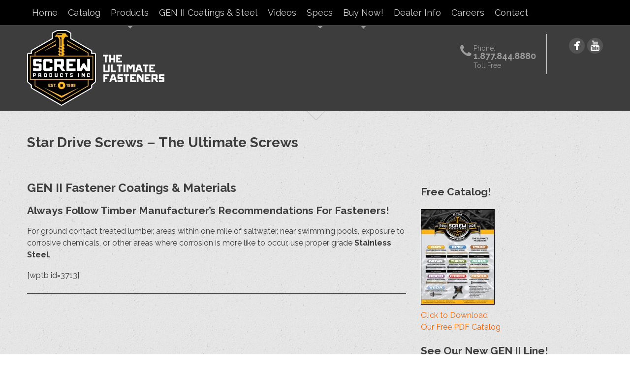

--- FILE ---
content_type: text/html; charset=UTF-8
request_url: https://www.screw-products.com/star-drive-wood-screws/
body_size: 16919
content:
<!DOCTYPE html>
<!--[if lt IE 7 ]><html class="ie ie6" lang="en-US"> <![endif]-->
<!--[if IE 7 ]><html class="ie ie7" lang="en-US"> <![endif]-->
<!--[if IE 8 ]><html class="ie ie8" lang="en-US"> <![endif]-->
<!--[if IE 9 ]><html class="ie ie9" lang="en-US"> <![endif]-->
<!--[if (gt IE 9)|!(IE)]><!--><html lang="en-US"> <!--<![endif]-->
<head>
	<title>Star Drive Screws - The Ultimate Screws - Star Drive Wood Screws - Screw Products, Inc.Star Drive Wood Screws &#8211; Screw Products, Inc.</title>
	
	<meta charset="UTF-8" />
	<meta name="viewport" content="width=device-width, initial-scale=1.0">
	<link rel="profile" href="//gmpg.org/xfn/11" />
		<link rel="icon" href="https://screw-products.com/wp-content/uploads/2018/09/favicon-32x32.png" type="image/x-icon" />
		<link rel="pingback" href="https://www.screw-products.com/xmlrpc.php" />
	<link rel="alternate" type="application/rss+xml" title="Star Drive Wood Screws &#8211; Screw Products, Inc." href="https://www.screw-products.com/feed/" />
	<link rel="alternate" type="application/atom+xml" title="Star Drive Wood Screws &#8211; Screw Products, Inc." href="https://www.screw-products.com/feed/atom/" />
	<link rel="stylesheet" type="text/css" media="all" href="https://www.screw-products.com/wp-content/themes/theme53591/bootstrap/css/bootstrap.css" />
	<link rel="stylesheet" type="text/css" media="all" href="https://www.screw-products.com/wp-content/themes/theme53591/bootstrap/css/responsive.css" />
	<link rel="stylesheet" type="text/css" media="all" href="https://www.screw-products.com/wp-content/themes/CherryFramework/css/camera.css" />
	<link rel="stylesheet" type="text/css" media="all" href="https://www.screw-products.com/wp-content/themes/theme53591/style.css" />
	<meta name='robots' content='index, follow, max-image-preview:large, max-snippet:-1, max-video-preview:-1' />

	<!-- This site is optimized with the Yoast SEO plugin v26.8 - https://yoast.com/product/yoast-seo-wordpress/ -->
	<meta name="description" content="Why Star Drive Screws? It&#039;s The Ultimate Screw - see screw-products.com" />
	<link rel="canonical" href="https://www.screw-products.com/star-drive-wood-screws/" />
	<meta property="og:locale" content="en_US" />
	<meta property="og:type" content="article" />
	<meta property="og:title" content="Star Drive Screws - The Ultimate Screws - Star Drive Wood Screws - Screw Products, Inc." />
	<meta property="og:description" content="Why Star Drive Screws? It&#039;s The Ultimate Screw - see screw-products.com" />
	<meta property="og:url" content="https://www.screw-products.com/star-drive-wood-screws/" />
	<meta property="og:site_name" content="Star Drive Wood Screws - Screw Products, Inc." />
	<meta property="article:publisher" content="https://www.facebook.com/SPIFasteners/" />
	<meta property="article:modified_time" content="2021-09-30T21:35:02+00:00" />
	<meta name="twitter:card" content="summary_large_image" />
	<meta name="twitter:site" content="@Screw_Products" />
	<meta name="twitter:label1" content="Est. reading time" />
	<meta name="twitter:data1" content="1 minute" />
	<script type="application/ld+json" class="yoast-schema-graph">{"@context":"https://schema.org","@graph":[{"@type":"WebPage","@id":"https://www.screw-products.com/star-drive-wood-screws/","url":"https://www.screw-products.com/star-drive-wood-screws/","name":"Star Drive Screws - The Ultimate Screws - Star Drive Wood Screws - Screw Products, Inc.","isPartOf":{"@id":"https://www.screw-products.com/#website"},"datePublished":"2015-07-08T04:13:01+00:00","dateModified":"2021-09-30T21:35:02+00:00","description":"Why Star Drive Screws? It's The Ultimate Screw - see screw-products.com","breadcrumb":{"@id":"https://www.screw-products.com/star-drive-wood-screws/#breadcrumb"},"inLanguage":"en-US","potentialAction":[{"@type":"ReadAction","target":["https://www.screw-products.com/star-drive-wood-screws/"]}]},{"@type":"BreadcrumbList","@id":"https://www.screw-products.com/star-drive-wood-screws/#breadcrumb","itemListElement":[{"@type":"ListItem","position":1,"name":"Home","item":"https://www.screw-products.com/"},{"@type":"ListItem","position":2,"name":"Star Drive Screws &#8211; The Ultimate Screws"}]},{"@type":"WebSite","@id":"https://www.screw-products.com/#website","url":"https://www.screw-products.com/","name":"Star Drive Wood Screws - Screw Products, Inc.","description":"","potentialAction":[{"@type":"SearchAction","target":{"@type":"EntryPoint","urlTemplate":"https://www.screw-products.com/?s={search_term_string}"},"query-input":{"@type":"PropertyValueSpecification","valueRequired":true,"valueName":"search_term_string"}}],"inLanguage":"en-US"}]}</script>
	<!-- / Yoast SEO plugin. -->


<link rel='dns-prefetch' href='//maps.googleapis.com' />
<link rel='dns-prefetch' href='//netdna.bootstrapcdn.com' />
<link rel='dns-prefetch' href='//fonts.googleapis.com' />
<link rel="alternate" type="application/rss+xml" title="Star Drive Wood Screws - Screw Products, Inc. &raquo; Feed" href="https://www.screw-products.com/feed/" />
<link rel="alternate" type="application/rss+xml" title="Star Drive Wood Screws - Screw Products, Inc. &raquo; Comments Feed" href="https://www.screw-products.com/comments/feed/" />
<link rel="alternate" type="application/rss+xml" title="Star Drive Wood Screws - Screw Products, Inc. &raquo; Star Drive Screws &#8211; The Ultimate Screws Comments Feed" href="https://www.screw-products.com/star-drive-wood-screws/feed/" />
<link rel="alternate" title="oEmbed (JSON)" type="application/json+oembed" href="https://www.screw-products.com/wp-json/oembed/1.0/embed?url=https%3A%2F%2Fwww.screw-products.com%2Fstar-drive-wood-screws%2F" />
<link rel="alternate" title="oEmbed (XML)" type="text/xml+oembed" href="https://www.screw-products.com/wp-json/oembed/1.0/embed?url=https%3A%2F%2Fwww.screw-products.com%2Fstar-drive-wood-screws%2F&#038;format=xml" />
		<!-- This site uses the Google Analytics by MonsterInsights plugin v9.11.1 - Using Analytics tracking - https://www.monsterinsights.com/ -->
							<script src="//www.googletagmanager.com/gtag/js?id=G-Y7VNZ5DNP8"  data-cfasync="false" data-wpfc-render="false" type="text/javascript" async></script>
			<script data-cfasync="false" data-wpfc-render="false" type="text/javascript">
				var mi_version = '9.11.1';
				var mi_track_user = true;
				var mi_no_track_reason = '';
								var MonsterInsightsDefaultLocations = {"page_location":"https:\/\/www.screw-products.com\/star-drive-wood-screws\/"};
								if ( typeof MonsterInsightsPrivacyGuardFilter === 'function' ) {
					var MonsterInsightsLocations = (typeof MonsterInsightsExcludeQuery === 'object') ? MonsterInsightsPrivacyGuardFilter( MonsterInsightsExcludeQuery ) : MonsterInsightsPrivacyGuardFilter( MonsterInsightsDefaultLocations );
				} else {
					var MonsterInsightsLocations = (typeof MonsterInsightsExcludeQuery === 'object') ? MonsterInsightsExcludeQuery : MonsterInsightsDefaultLocations;
				}

								var disableStrs = [
										'ga-disable-G-Y7VNZ5DNP8',
									];

				/* Function to detect opted out users */
				function __gtagTrackerIsOptedOut() {
					for (var index = 0; index < disableStrs.length; index++) {
						if (document.cookie.indexOf(disableStrs[index] + '=true') > -1) {
							return true;
						}
					}

					return false;
				}

				/* Disable tracking if the opt-out cookie exists. */
				if (__gtagTrackerIsOptedOut()) {
					for (var index = 0; index < disableStrs.length; index++) {
						window[disableStrs[index]] = true;
					}
				}

				/* Opt-out function */
				function __gtagTrackerOptout() {
					for (var index = 0; index < disableStrs.length; index++) {
						document.cookie = disableStrs[index] + '=true; expires=Thu, 31 Dec 2099 23:59:59 UTC; path=/';
						window[disableStrs[index]] = true;
					}
				}

				if ('undefined' === typeof gaOptout) {
					function gaOptout() {
						__gtagTrackerOptout();
					}
				}
								window.dataLayer = window.dataLayer || [];

				window.MonsterInsightsDualTracker = {
					helpers: {},
					trackers: {},
				};
				if (mi_track_user) {
					function __gtagDataLayer() {
						dataLayer.push(arguments);
					}

					function __gtagTracker(type, name, parameters) {
						if (!parameters) {
							parameters = {};
						}

						if (parameters.send_to) {
							__gtagDataLayer.apply(null, arguments);
							return;
						}

						if (type === 'event') {
														parameters.send_to = monsterinsights_frontend.v4_id;
							var hookName = name;
							if (typeof parameters['event_category'] !== 'undefined') {
								hookName = parameters['event_category'] + ':' + name;
							}

							if (typeof MonsterInsightsDualTracker.trackers[hookName] !== 'undefined') {
								MonsterInsightsDualTracker.trackers[hookName](parameters);
							} else {
								__gtagDataLayer('event', name, parameters);
							}
							
						} else {
							__gtagDataLayer.apply(null, arguments);
						}
					}

					__gtagTracker('js', new Date());
					__gtagTracker('set', {
						'developer_id.dZGIzZG': true,
											});
					if ( MonsterInsightsLocations.page_location ) {
						__gtagTracker('set', MonsterInsightsLocations);
					}
										__gtagTracker('config', 'G-Y7VNZ5DNP8', {"forceSSL":"true","link_attribution":"true"} );
										window.gtag = __gtagTracker;										(function () {
						/* https://developers.google.com/analytics/devguides/collection/analyticsjs/ */
						/* ga and __gaTracker compatibility shim. */
						var noopfn = function () {
							return null;
						};
						var newtracker = function () {
							return new Tracker();
						};
						var Tracker = function () {
							return null;
						};
						var p = Tracker.prototype;
						p.get = noopfn;
						p.set = noopfn;
						p.send = function () {
							var args = Array.prototype.slice.call(arguments);
							args.unshift('send');
							__gaTracker.apply(null, args);
						};
						var __gaTracker = function () {
							var len = arguments.length;
							if (len === 0) {
								return;
							}
							var f = arguments[len - 1];
							if (typeof f !== 'object' || f === null || typeof f.hitCallback !== 'function') {
								if ('send' === arguments[0]) {
									var hitConverted, hitObject = false, action;
									if ('event' === arguments[1]) {
										if ('undefined' !== typeof arguments[3]) {
											hitObject = {
												'eventAction': arguments[3],
												'eventCategory': arguments[2],
												'eventLabel': arguments[4],
												'value': arguments[5] ? arguments[5] : 1,
											}
										}
									}
									if ('pageview' === arguments[1]) {
										if ('undefined' !== typeof arguments[2]) {
											hitObject = {
												'eventAction': 'page_view',
												'page_path': arguments[2],
											}
										}
									}
									if (typeof arguments[2] === 'object') {
										hitObject = arguments[2];
									}
									if (typeof arguments[5] === 'object') {
										Object.assign(hitObject, arguments[5]);
									}
									if ('undefined' !== typeof arguments[1].hitType) {
										hitObject = arguments[1];
										if ('pageview' === hitObject.hitType) {
											hitObject.eventAction = 'page_view';
										}
									}
									if (hitObject) {
										action = 'timing' === arguments[1].hitType ? 'timing_complete' : hitObject.eventAction;
										hitConverted = mapArgs(hitObject);
										__gtagTracker('event', action, hitConverted);
									}
								}
								return;
							}

							function mapArgs(args) {
								var arg, hit = {};
								var gaMap = {
									'eventCategory': 'event_category',
									'eventAction': 'event_action',
									'eventLabel': 'event_label',
									'eventValue': 'event_value',
									'nonInteraction': 'non_interaction',
									'timingCategory': 'event_category',
									'timingVar': 'name',
									'timingValue': 'value',
									'timingLabel': 'event_label',
									'page': 'page_path',
									'location': 'page_location',
									'title': 'page_title',
									'referrer' : 'page_referrer',
								};
								for (arg in args) {
																		if (!(!args.hasOwnProperty(arg) || !gaMap.hasOwnProperty(arg))) {
										hit[gaMap[arg]] = args[arg];
									} else {
										hit[arg] = args[arg];
									}
								}
								return hit;
							}

							try {
								f.hitCallback();
							} catch (ex) {
							}
						};
						__gaTracker.create = newtracker;
						__gaTracker.getByName = newtracker;
						__gaTracker.getAll = function () {
							return [];
						};
						__gaTracker.remove = noopfn;
						__gaTracker.loaded = true;
						window['__gaTracker'] = __gaTracker;
					})();
									} else {
										console.log("");
					(function () {
						function __gtagTracker() {
							return null;
						}

						window['__gtagTracker'] = __gtagTracker;
						window['gtag'] = __gtagTracker;
					})();
									}
			</script>
							<!-- / Google Analytics by MonsterInsights -->
		<style id='wp-img-auto-sizes-contain-inline-css' type='text/css'>
img:is([sizes=auto i],[sizes^="auto," i]){contain-intrinsic-size:3000px 1500px}
/*# sourceURL=wp-img-auto-sizes-contain-inline-css */
</style>
<link rel='stylesheet' id='flexslider-css' href='https://www.screw-products.com/wp-content/plugins/cherry-plugin/lib/js/FlexSlider/flexslider.css' type='text/css' media='all' />
<link rel='stylesheet' id='owl-carousel-css' href='https://www.screw-products.com/wp-content/plugins/cherry-plugin/lib/js/owl-carousel/owl.carousel.css' type='text/css' media='all' />
<link rel='stylesheet' id='owl-theme-css' href='https://www.screw-products.com/wp-content/plugins/cherry-plugin/lib/js/owl-carousel/owl.theme.css' type='text/css' media='all' />
<link rel='stylesheet' id='font-awesome-css' href='//netdna.bootstrapcdn.com/font-awesome/3.2.1/css/font-awesome.css?ver=3.2.1' type='text/css' media='all' />
<link rel='stylesheet' id='cherry-plugin-css' href='https://www.screw-products.com/wp-content/plugins/cherry-plugin/includes/css/cherry-plugin.css' type='text/css' media='all' />
<style id='wp-emoji-styles-inline-css' type='text/css'>

	img.wp-smiley, img.emoji {
		display: inline !important;
		border: none !important;
		box-shadow: none !important;
		height: 1em !important;
		width: 1em !important;
		margin: 0 0.07em !important;
		vertical-align: -0.1em !important;
		background: none !important;
		padding: 0 !important;
	}
/*# sourceURL=wp-emoji-styles-inline-css */
</style>
<style id='wp-block-library-inline-css' type='text/css'>
:root{--wp-block-synced-color:#7a00df;--wp-block-synced-color--rgb:122,0,223;--wp-bound-block-color:var(--wp-block-synced-color);--wp-editor-canvas-background:#ddd;--wp-admin-theme-color:#007cba;--wp-admin-theme-color--rgb:0,124,186;--wp-admin-theme-color-darker-10:#006ba1;--wp-admin-theme-color-darker-10--rgb:0,107,160.5;--wp-admin-theme-color-darker-20:#005a87;--wp-admin-theme-color-darker-20--rgb:0,90,135;--wp-admin-border-width-focus:2px}@media (min-resolution:192dpi){:root{--wp-admin-border-width-focus:1.5px}}.wp-element-button{cursor:pointer}:root .has-very-light-gray-background-color{background-color:#eee}:root .has-very-dark-gray-background-color{background-color:#313131}:root .has-very-light-gray-color{color:#eee}:root .has-very-dark-gray-color{color:#313131}:root .has-vivid-green-cyan-to-vivid-cyan-blue-gradient-background{background:linear-gradient(135deg,#00d084,#0693e3)}:root .has-purple-crush-gradient-background{background:linear-gradient(135deg,#34e2e4,#4721fb 50%,#ab1dfe)}:root .has-hazy-dawn-gradient-background{background:linear-gradient(135deg,#faaca8,#dad0ec)}:root .has-subdued-olive-gradient-background{background:linear-gradient(135deg,#fafae1,#67a671)}:root .has-atomic-cream-gradient-background{background:linear-gradient(135deg,#fdd79a,#004a59)}:root .has-nightshade-gradient-background{background:linear-gradient(135deg,#330968,#31cdcf)}:root .has-midnight-gradient-background{background:linear-gradient(135deg,#020381,#2874fc)}:root{--wp--preset--font-size--normal:16px;--wp--preset--font-size--huge:42px}.has-regular-font-size{font-size:1em}.has-larger-font-size{font-size:2.625em}.has-normal-font-size{font-size:var(--wp--preset--font-size--normal)}.has-huge-font-size{font-size:var(--wp--preset--font-size--huge)}.has-text-align-center{text-align:center}.has-text-align-left{text-align:left}.has-text-align-right{text-align:right}.has-fit-text{white-space:nowrap!important}#end-resizable-editor-section{display:none}.aligncenter{clear:both}.items-justified-left{justify-content:flex-start}.items-justified-center{justify-content:center}.items-justified-right{justify-content:flex-end}.items-justified-space-between{justify-content:space-between}.screen-reader-text{border:0;clip-path:inset(50%);height:1px;margin:-1px;overflow:hidden;padding:0;position:absolute;width:1px;word-wrap:normal!important}.screen-reader-text:focus{background-color:#ddd;clip-path:none;color:#444;display:block;font-size:1em;height:auto;left:5px;line-height:normal;padding:15px 23px 14px;text-decoration:none;top:5px;width:auto;z-index:100000}html :where(.has-border-color){border-style:solid}html :where([style*=border-top-color]){border-top-style:solid}html :where([style*=border-right-color]){border-right-style:solid}html :where([style*=border-bottom-color]){border-bottom-style:solid}html :where([style*=border-left-color]){border-left-style:solid}html :where([style*=border-width]){border-style:solid}html :where([style*=border-top-width]){border-top-style:solid}html :where([style*=border-right-width]){border-right-style:solid}html :where([style*=border-bottom-width]){border-bottom-style:solid}html :where([style*=border-left-width]){border-left-style:solid}html :where(img[class*=wp-image-]){height:auto;max-width:100%}:where(figure){margin:0 0 1em}html :where(.is-position-sticky){--wp-admin--admin-bar--position-offset:var(--wp-admin--admin-bar--height,0px)}@media screen and (max-width:600px){html :where(.is-position-sticky){--wp-admin--admin-bar--position-offset:0px}}

/*# sourceURL=wp-block-library-inline-css */
</style><style id='wp-block-heading-inline-css' type='text/css'>
h1:where(.wp-block-heading).has-background,h2:where(.wp-block-heading).has-background,h3:where(.wp-block-heading).has-background,h4:where(.wp-block-heading).has-background,h5:where(.wp-block-heading).has-background,h6:where(.wp-block-heading).has-background{padding:1.25em 2.375em}h1.has-text-align-left[style*=writing-mode]:where([style*=vertical-lr]),h1.has-text-align-right[style*=writing-mode]:where([style*=vertical-rl]),h2.has-text-align-left[style*=writing-mode]:where([style*=vertical-lr]),h2.has-text-align-right[style*=writing-mode]:where([style*=vertical-rl]),h3.has-text-align-left[style*=writing-mode]:where([style*=vertical-lr]),h3.has-text-align-right[style*=writing-mode]:where([style*=vertical-rl]),h4.has-text-align-left[style*=writing-mode]:where([style*=vertical-lr]),h4.has-text-align-right[style*=writing-mode]:where([style*=vertical-rl]),h5.has-text-align-left[style*=writing-mode]:where([style*=vertical-lr]),h5.has-text-align-right[style*=writing-mode]:where([style*=vertical-rl]),h6.has-text-align-left[style*=writing-mode]:where([style*=vertical-lr]),h6.has-text-align-right[style*=writing-mode]:where([style*=vertical-rl]){rotate:180deg}
/*# sourceURL=https://www.screw-products.com/wp-includes/blocks/heading/style.min.css */
</style>
<style id='wp-block-separator-inline-css' type='text/css'>
@charset "UTF-8";.wp-block-separator{border:none;border-top:2px solid}:root :where(.wp-block-separator.is-style-dots){height:auto;line-height:1;text-align:center}:root :where(.wp-block-separator.is-style-dots):before{color:currentColor;content:"···";font-family:serif;font-size:1.5em;letter-spacing:2em;padding-left:2em}.wp-block-separator.is-style-dots{background:none!important;border:none!important}
/*# sourceURL=https://www.screw-products.com/wp-includes/blocks/separator/style.min.css */
</style>
<style id='global-styles-inline-css' type='text/css'>
:root{--wp--preset--aspect-ratio--square: 1;--wp--preset--aspect-ratio--4-3: 4/3;--wp--preset--aspect-ratio--3-4: 3/4;--wp--preset--aspect-ratio--3-2: 3/2;--wp--preset--aspect-ratio--2-3: 2/3;--wp--preset--aspect-ratio--16-9: 16/9;--wp--preset--aspect-ratio--9-16: 9/16;--wp--preset--color--black: #000000;--wp--preset--color--cyan-bluish-gray: #abb8c3;--wp--preset--color--white: #ffffff;--wp--preset--color--pale-pink: #f78da7;--wp--preset--color--vivid-red: #cf2e2e;--wp--preset--color--luminous-vivid-orange: #ff6900;--wp--preset--color--luminous-vivid-amber: #fcb900;--wp--preset--color--light-green-cyan: #7bdcb5;--wp--preset--color--vivid-green-cyan: #00d084;--wp--preset--color--pale-cyan-blue: #8ed1fc;--wp--preset--color--vivid-cyan-blue: #0693e3;--wp--preset--color--vivid-purple: #9b51e0;--wp--preset--gradient--vivid-cyan-blue-to-vivid-purple: linear-gradient(135deg,rgb(6,147,227) 0%,rgb(155,81,224) 100%);--wp--preset--gradient--light-green-cyan-to-vivid-green-cyan: linear-gradient(135deg,rgb(122,220,180) 0%,rgb(0,208,130) 100%);--wp--preset--gradient--luminous-vivid-amber-to-luminous-vivid-orange: linear-gradient(135deg,rgb(252,185,0) 0%,rgb(255,105,0) 100%);--wp--preset--gradient--luminous-vivid-orange-to-vivid-red: linear-gradient(135deg,rgb(255,105,0) 0%,rgb(207,46,46) 100%);--wp--preset--gradient--very-light-gray-to-cyan-bluish-gray: linear-gradient(135deg,rgb(238,238,238) 0%,rgb(169,184,195) 100%);--wp--preset--gradient--cool-to-warm-spectrum: linear-gradient(135deg,rgb(74,234,220) 0%,rgb(151,120,209) 20%,rgb(207,42,186) 40%,rgb(238,44,130) 60%,rgb(251,105,98) 80%,rgb(254,248,76) 100%);--wp--preset--gradient--blush-light-purple: linear-gradient(135deg,rgb(255,206,236) 0%,rgb(152,150,240) 100%);--wp--preset--gradient--blush-bordeaux: linear-gradient(135deg,rgb(254,205,165) 0%,rgb(254,45,45) 50%,rgb(107,0,62) 100%);--wp--preset--gradient--luminous-dusk: linear-gradient(135deg,rgb(255,203,112) 0%,rgb(199,81,192) 50%,rgb(65,88,208) 100%);--wp--preset--gradient--pale-ocean: linear-gradient(135deg,rgb(255,245,203) 0%,rgb(182,227,212) 50%,rgb(51,167,181) 100%);--wp--preset--gradient--electric-grass: linear-gradient(135deg,rgb(202,248,128) 0%,rgb(113,206,126) 100%);--wp--preset--gradient--midnight: linear-gradient(135deg,rgb(2,3,129) 0%,rgb(40,116,252) 100%);--wp--preset--font-size--small: 13px;--wp--preset--font-size--medium: 20px;--wp--preset--font-size--large: 36px;--wp--preset--font-size--x-large: 42px;--wp--preset--spacing--20: 0.44rem;--wp--preset--spacing--30: 0.67rem;--wp--preset--spacing--40: 1rem;--wp--preset--spacing--50: 1.5rem;--wp--preset--spacing--60: 2.25rem;--wp--preset--spacing--70: 3.38rem;--wp--preset--spacing--80: 5.06rem;--wp--preset--shadow--natural: 6px 6px 9px rgba(0, 0, 0, 0.2);--wp--preset--shadow--deep: 12px 12px 50px rgba(0, 0, 0, 0.4);--wp--preset--shadow--sharp: 6px 6px 0px rgba(0, 0, 0, 0.2);--wp--preset--shadow--outlined: 6px 6px 0px -3px rgb(255, 255, 255), 6px 6px rgb(0, 0, 0);--wp--preset--shadow--crisp: 6px 6px 0px rgb(0, 0, 0);}:where(.is-layout-flex){gap: 0.5em;}:where(.is-layout-grid){gap: 0.5em;}body .is-layout-flex{display: flex;}.is-layout-flex{flex-wrap: wrap;align-items: center;}.is-layout-flex > :is(*, div){margin: 0;}body .is-layout-grid{display: grid;}.is-layout-grid > :is(*, div){margin: 0;}:where(.wp-block-columns.is-layout-flex){gap: 2em;}:where(.wp-block-columns.is-layout-grid){gap: 2em;}:where(.wp-block-post-template.is-layout-flex){gap: 1.25em;}:where(.wp-block-post-template.is-layout-grid){gap: 1.25em;}.has-black-color{color: var(--wp--preset--color--black) !important;}.has-cyan-bluish-gray-color{color: var(--wp--preset--color--cyan-bluish-gray) !important;}.has-white-color{color: var(--wp--preset--color--white) !important;}.has-pale-pink-color{color: var(--wp--preset--color--pale-pink) !important;}.has-vivid-red-color{color: var(--wp--preset--color--vivid-red) !important;}.has-luminous-vivid-orange-color{color: var(--wp--preset--color--luminous-vivid-orange) !important;}.has-luminous-vivid-amber-color{color: var(--wp--preset--color--luminous-vivid-amber) !important;}.has-light-green-cyan-color{color: var(--wp--preset--color--light-green-cyan) !important;}.has-vivid-green-cyan-color{color: var(--wp--preset--color--vivid-green-cyan) !important;}.has-pale-cyan-blue-color{color: var(--wp--preset--color--pale-cyan-blue) !important;}.has-vivid-cyan-blue-color{color: var(--wp--preset--color--vivid-cyan-blue) !important;}.has-vivid-purple-color{color: var(--wp--preset--color--vivid-purple) !important;}.has-black-background-color{background-color: var(--wp--preset--color--black) !important;}.has-cyan-bluish-gray-background-color{background-color: var(--wp--preset--color--cyan-bluish-gray) !important;}.has-white-background-color{background-color: var(--wp--preset--color--white) !important;}.has-pale-pink-background-color{background-color: var(--wp--preset--color--pale-pink) !important;}.has-vivid-red-background-color{background-color: var(--wp--preset--color--vivid-red) !important;}.has-luminous-vivid-orange-background-color{background-color: var(--wp--preset--color--luminous-vivid-orange) !important;}.has-luminous-vivid-amber-background-color{background-color: var(--wp--preset--color--luminous-vivid-amber) !important;}.has-light-green-cyan-background-color{background-color: var(--wp--preset--color--light-green-cyan) !important;}.has-vivid-green-cyan-background-color{background-color: var(--wp--preset--color--vivid-green-cyan) !important;}.has-pale-cyan-blue-background-color{background-color: var(--wp--preset--color--pale-cyan-blue) !important;}.has-vivid-cyan-blue-background-color{background-color: var(--wp--preset--color--vivid-cyan-blue) !important;}.has-vivid-purple-background-color{background-color: var(--wp--preset--color--vivid-purple) !important;}.has-black-border-color{border-color: var(--wp--preset--color--black) !important;}.has-cyan-bluish-gray-border-color{border-color: var(--wp--preset--color--cyan-bluish-gray) !important;}.has-white-border-color{border-color: var(--wp--preset--color--white) !important;}.has-pale-pink-border-color{border-color: var(--wp--preset--color--pale-pink) !important;}.has-vivid-red-border-color{border-color: var(--wp--preset--color--vivid-red) !important;}.has-luminous-vivid-orange-border-color{border-color: var(--wp--preset--color--luminous-vivid-orange) !important;}.has-luminous-vivid-amber-border-color{border-color: var(--wp--preset--color--luminous-vivid-amber) !important;}.has-light-green-cyan-border-color{border-color: var(--wp--preset--color--light-green-cyan) !important;}.has-vivid-green-cyan-border-color{border-color: var(--wp--preset--color--vivid-green-cyan) !important;}.has-pale-cyan-blue-border-color{border-color: var(--wp--preset--color--pale-cyan-blue) !important;}.has-vivid-cyan-blue-border-color{border-color: var(--wp--preset--color--vivid-cyan-blue) !important;}.has-vivid-purple-border-color{border-color: var(--wp--preset--color--vivid-purple) !important;}.has-vivid-cyan-blue-to-vivid-purple-gradient-background{background: var(--wp--preset--gradient--vivid-cyan-blue-to-vivid-purple) !important;}.has-light-green-cyan-to-vivid-green-cyan-gradient-background{background: var(--wp--preset--gradient--light-green-cyan-to-vivid-green-cyan) !important;}.has-luminous-vivid-amber-to-luminous-vivid-orange-gradient-background{background: var(--wp--preset--gradient--luminous-vivid-amber-to-luminous-vivid-orange) !important;}.has-luminous-vivid-orange-to-vivid-red-gradient-background{background: var(--wp--preset--gradient--luminous-vivid-orange-to-vivid-red) !important;}.has-very-light-gray-to-cyan-bluish-gray-gradient-background{background: var(--wp--preset--gradient--very-light-gray-to-cyan-bluish-gray) !important;}.has-cool-to-warm-spectrum-gradient-background{background: var(--wp--preset--gradient--cool-to-warm-spectrum) !important;}.has-blush-light-purple-gradient-background{background: var(--wp--preset--gradient--blush-light-purple) !important;}.has-blush-bordeaux-gradient-background{background: var(--wp--preset--gradient--blush-bordeaux) !important;}.has-luminous-dusk-gradient-background{background: var(--wp--preset--gradient--luminous-dusk) !important;}.has-pale-ocean-gradient-background{background: var(--wp--preset--gradient--pale-ocean) !important;}.has-electric-grass-gradient-background{background: var(--wp--preset--gradient--electric-grass) !important;}.has-midnight-gradient-background{background: var(--wp--preset--gradient--midnight) !important;}.has-small-font-size{font-size: var(--wp--preset--font-size--small) !important;}.has-medium-font-size{font-size: var(--wp--preset--font-size--medium) !important;}.has-large-font-size{font-size: var(--wp--preset--font-size--large) !important;}.has-x-large-font-size{font-size: var(--wp--preset--font-size--x-large) !important;}
/*# sourceURL=global-styles-inline-css */
</style>

<style id='classic-theme-styles-inline-css' type='text/css'>
/*! This file is auto-generated */
.wp-block-button__link{color:#fff;background-color:#32373c;border-radius:9999px;box-shadow:none;text-decoration:none;padding:calc(.667em + 2px) calc(1.333em + 2px);font-size:1.125em}.wp-block-file__button{background:#32373c;color:#fff;text-decoration:none}
/*# sourceURL=/wp-includes/css/classic-themes.min.css */
</style>
<link rel='stylesheet' id='contact-form-7-css' href='https://www.screw-products.com/wp-content/plugins/contact-form-7/includes/css/styles.css' type='text/css' media='all' />
<link rel='stylesheet' id='hide-admin-bar-based-on-user-roles-css' href='https://www.screw-products.com/wp-content/plugins/hide-admin-bar-based-on-user-roles/public/css/hide-admin-bar-based-on-user-roles-public.css' type='text/css' media='all' />
<link rel='stylesheet' id='theme53591-css' href='https://www.screw-products.com/wp-content/themes/theme53591/main-style.css' type='text/css' media='all' />
<link rel='stylesheet' id='magnific-popup-css' href='https://www.screw-products.com/wp-content/themes/CherryFramework/css/magnific-popup.css' type='text/css' media='all' />
<link rel='stylesheet' id='options_typography_Raleway:100-css' href='//fonts.googleapis.com/css?family=Raleway:100&#038;subset=latin' type='text/css' media='all' />
<link rel='stylesheet' id='options_typography_Cutive-css' href='//fonts.googleapis.com/css?family=Cutive&#038;subset=latin' type='text/css' media='all' />
<script type="text/javascript" src="https://www.screw-products.com/wp-content/themes/CherryFramework/js/jquery-1.7.2.min.js" id="jquery-js"></script>
<script type="text/javascript" src="https://www.screw-products.com/wp-content/plugins/cherry-plugin/lib/js/jquery.easing.1.3.js" id="easing-js"></script>
<script type="text/javascript" src="https://www.screw-products.com/wp-content/plugins/cherry-plugin/lib/js/elasti-carousel/jquery.elastislide.js" id="elastislide-js"></script>
<script type="text/javascript" src="//maps.googleapis.com/maps/api/js?v=3.exp&amp;sensor=false&amp;ver=6.9" id="googlemapapis-js"></script>
<script type="text/javascript" src="https://www.screw-products.com/wp-content/plugins/google-analytics-for-wordpress/assets/js/frontend-gtag.js" id="monsterinsights-frontend-script-js" async="async" data-wp-strategy="async"></script>
<script data-cfasync="false" data-wpfc-render="false" type="text/javascript" id='monsterinsights-frontend-script-js-extra'>/* <![CDATA[ */
var monsterinsights_frontend = {"js_events_tracking":"true","download_extensions":"doc,pdf,ppt,zip,xls,docx,pptx,xlsx","inbound_paths":"[{\"path\":\"\\\/go\\\/\",\"label\":\"affiliate\"},{\"path\":\"\\\/recommend\\\/\",\"label\":\"affiliate\"}]","home_url":"https:\/\/www.screw-products.com","hash_tracking":"false","v4_id":"G-Y7VNZ5DNP8"};/* ]]> */
</script>
<script type="text/javascript" src="https://www.screw-products.com/wp-content/plugins/hide-admin-bar-based-on-user-roles/public/js/hide-admin-bar-based-on-user-roles-public.js" id="hide-admin-bar-based-on-user-roles-js"></script>
<script type="text/javascript" src="https://www.screw-products.com/wp-content/themes/theme53591/js/my_script.js" id="my_script-js"></script>
<script type="text/javascript" src="https://www.screw-products.com/wp-content/themes/CherryFramework/js/jquery-migrate-1.2.1.min.js" id="migrate-js"></script>
<script type="text/javascript" src="https://www.screw-products.com/wp-content/themes/CherryFramework/js/modernizr.js" id="modernizr-js"></script>
<script type="text/javascript" src="https://www.screw-products.com/wp-content/themes/CherryFramework/js/jflickrfeed.js" id="jflickrfeed-js"></script>
<script type="text/javascript" src="https://www.screw-products.com/wp-content/themes/CherryFramework/js/custom.js" id="custom-js"></script>
<script type="text/javascript" src="https://www.screw-products.com/wp-content/themes/CherryFramework/bootstrap/js/bootstrap.min.js" id="bootstrap-js"></script>
<link rel="https://api.w.org/" href="https://www.screw-products.com/wp-json/" /><link rel="alternate" title="JSON" type="application/json" href="https://www.screw-products.com/wp-json/wp/v2/pages/20" /><!-- Google tag (gtag.js) -->
<script async src="https://www.googletagmanager.com/gtag/js?id=G-BE0N7YFDVE"></script>
<script>
  window.dataLayer = window.dataLayer || [];
  function gtag(){dataLayer.push(arguments);}
  gtag('js', new Date());

  gtag('config', 'G-BE0N7YFDVE');
</script><script>
 var system_folder = 'https://www.screw-products.com/wp-content/themes/CherryFramework/admin/data_management/',
	 CHILD_URL ='https://www.screw-products.com/wp-content/themes/theme53591',
	 PARENT_URL = 'https://www.screw-products.com/wp-content/themes/CherryFramework', 
	 CURRENT_THEME = 'theme53591'</script>
<style type='text/css'>
.page-id-2741 .header{  display:none}
.page-id-2741 .footer{  display:none}
.header .nav__primary .sf-menu > li > a {   padding: 10px 10px 10px 10px; }

h1 {  text-transform: capitalize;   text-align: left; }
h2 {  text-transform: capitalize;   text-align: left; }
h3 {  text-transform: capitalize;   text-align: left; }
h4 {  text-transform: capitalize;   text-align: left; }
h5 {  text-transform: capitalize;   text-align: left; }
h6 {  text-transform: none;   text-align: left; }
.red {   color: #FF6600; }
.footer .footer-text {  text-transform: none; }
.footer .footer-widgets {   padding: 25px 0 25px 0;}
h1 {   margin-bottom: 20px; }
h2 {   margin-bottom: 20px; }
h3 {   margin-bottom: 20px; }
h4 {   margin-bottom: 20px; }
img.border {   border: 3px solid rgba(0,0,0,0.1);}
.top_search {   margin: 3px 0 0 0; }
td input[type="text"] { width: 40px;}
.main-holder input[type="text"], .main-holder input[type="email"], .main-holder input[type="tel"], .main-holder textarea {   padding: 10px 10px 10px 10px !important; font-size: 16px;}
.main-holder input[type="submit"], .main-holder input[type="reset"] {
  background: #3d3d3d;
  height: 32px;
  margin: 10px 0 0 0;
  padding: 0 10px;
  font-size: 14px;
  font-weight: 400;
  text-transform: capitalize;
  color: #fff;
}
img.specialborder {  border: 3px solid rgba(0,0,0,0.1); }
.header .header_block_1:before {   background: #000000; }
.header .header_block_1 {   background: #000000; }
.header .header_block_1:after {   background: #000000; }
.header {   background: #3d3d3d repeat 50% 0%; }
.header .header_block_2 {   padding: 10px 0 10px 0; }
.parallax-slider {   height: 400px; }
.content_box {   padding: 30px 0 30px 0; }
.footer .copyright {   padding: 25px 0 25px 0; }
.footer .footer-widgets .textwidget {   margin: 0 0 0px 0; }
.accordion-heading .accordion-toggle {   font-weight: bold; font-size: 18px; }
.header .nav__primary .sf-menu ul {  background: #787878; }
.orange {   color: #FF6600; }
img.noborder {   border: 0px }
img.border {  border: 1px solid ; }
#sidebar h3 {  margin-bottom: 20px; }
#sidebar .widget {   background: none no-repeat 50% 0%;   margin: 0 0 25px 0;   padding: 0px 0 0 0; }
.accordion-group, .accordion-inner, .nav-tabs, .nav-tabs > .active > a {   border-color: #999; }
.header .header_widget_2 {
    position: relative;
    float: right;
    margin: 28px 38px 0 0;
    padding: 0 0 8px 27px;
    line-height: 18px;
    font-size: 14px;
    color: #9b9b9b;
}
.header .header_widget_2 h4 {     font-size: 14px;     line-height: 18px; }
.header .header_widget_2 b {    font-size: 18px; }
.header .header_widget_2 h4 {         font-family: Raleway;    }
body { font-family: Raleway, Arial, Helvetica, sans-serif; }
.w16 { 	width: 16%; }
/* .share-buttons {     margin-bottom: 45px;     padding: 10px 0;     width: 100%;     height: 21px; display: none; } */
.post-author {     background: #fff;    padding: 15px 20px 20px 20px;     border: 3px solid #cdcdcd; display: none; }
.nocomments {     margin: 0;  display: none;  }
.post-list li:first-child {     padding-top: 0;         border-bottom: 1px dotted #666; }
#sidebar .post-list li {     margin-bottom: 20px; border-bottom: 1px dotted #666; }
a img.alignleft3 {     float: left;     margin: 5px 2px 10px 0; }
body, html {
overflow-x: hidden;
height: auto;
}
.share-buttons {
 
display: none
}


.header .nav__primary .sf-menu > li li a {


    padding: 5px 15px 5px 15px;
    border: none;
    line-height: 15px;
    font-family: 'Lato', sans-serif;
    font-size: 14px;
    font-weight: 300;
    text-align: left;
    text-decoration: none;
    color: #fff;
}
</style>
<style type='text/css'>
h1 { font: bold 28px/31px Raleway;  color:#3d3d3d; }
h2 { font: bold 24px/31px Raleway;  color:#3d3d3d; }
h3 { font: bold 21px/21px Raleway;  color:#3d3d3d; }
h4 { font: bold 18px/18px Raleway;  color:#ffffff; }
h5 { font: bold 18px/18px Raleway;  color:#3d3d3d; }
h6 { font: normal 13px/15px Raleway;  color:#3d3d3d; }
body { font-weight: normal;}
.logo_h__txt, .logo_link { font: normal 44px/54px Cutive;  color:#3d3d3d; }
.sf-menu > li > a { font: normal 18px/31px Raleway;  color:#cccccc; }
.nav.footer-nav a { font: normal 12px/16px Raleway;  color:#cccccc; }
</style>
<style>
        #wp-admin-bar-wp-logo{
            display: none;
        }
    </style><script type="application/ld+json">
{
   "@context": "http:\/\/schema.org",
   "@type": "LocalBusiness",
"url": "https://www.screw-products.com/",
   "name": "Screw Products, Inc",
"description":"We're Fasten-ating! The Ultimate Star Drive Wood Screws, DeckLok® - The Advanced Lateral Anchor, The Ultimate Hidden Deck Fastener & More! Screw 

Products, Inc carries the Ultimate Star Drive Wood Screws!",

   "logo": "https://screw-products.com/wp-content/uploads/2015/07/logo2.png",
   "image": [
   {
   "@type": "imageObject",
   "url": "https://screw-products.com/wp-content/uploads/2015/07/logo2.png"
    }
    ],
   "email": "info@screw-products.com",
   "telephone": "+1 253-853-8880",
"aggregateRating": {
 	"@type":"AggregateRating",
 	"ratingValue":"5",
 	"ratingCount":"10"
   },
   "address": {
       "@type": "PostalAddress",
       "streetAddress": "9401 Bujacich Rd NW # 1B,",
       "addressLocality": "Gig Harbor,",
       "postalCode": "WA 98332",
       "addressCountry": "USA",
       "addressRegion": "Gig Harbor"
   },

  
   "hasMap": "https://goo.gl/maps/UgHTqyKQer32",
   "sameAs": [
       "http://twitter.com/Screw_Products", 
       "https://www.facebook.com/pages/Screw-Products-Inc/175070589193520", 
       "https://www.youtube.com/user/screwproducts",  
       "https://www.linkedin.com/authwall?trk=bf&trkInfo=bf&originalReferer=&sessionRedirect=https%3A%2F%2Fwww.linkedin.com%2Fcompany%2F451729%3Ftrk%3Dtyah" 
                   
       
   ],
   "geo": {
       "@type": "GeoCoordinates",
       "latitude": "47.345630",
       "longitude": "-122.616380"
   },
   "openingHours": [
       "Mon-Fri 07.00-17.00"   
       
         
       
  ],
   "priceRange": "$$"
   
}
</script>

<script type="application/ld+json">
{
   "@context": "http://schema.org",
   "@type": "Organization",
   "name": "Screw Products, Inc",
   "url": "https://www.screw-products.com/",
   "logo": "https://screw-products.com/wp-content/uploads/2015/07/logo2.png",
   "contactPoint": [
       {
           "@type": "ContactPoint",
           "telephone": "+1 253-853-8880",
           "contactType": "customer service",
           "email": "info@screw-products.com",
           "areaServed": [
               "US"
           ],
           "availableLanguage": [
               "English"
           ]
       }
   ],
   "sameAs": [
       "http://twitter.com/Screw_Products", 
       "https://www.facebook.com/pages/Screw-Products-Inc/175070589193520", 
       "https://www.youtube.com/user/screwproducts",  
       "https://www.linkedin.com/authwall?trk=bf&trkInfo=bf&originalReferer=&sessionRedirect=https%3A%2F%2Fwww.linkedin.com%2Fcompany%2F451729%3Ftrk%3Dtyah" 
        
        
   ]
}
</script>
<script id="CookieConsent" src=https://policy.app.cookieinformation.com/uc.js
    data-culture="EN" data-gcm-version="2.0" type="text/javascript"></script>

		<style type="text/css" id="wp-custom-css">
			.ab-top-secondary ab-top-menu {display:none !important;}
		</style>
				<!--[if lt IE 9]>
		<div id="ie7-alert" style="width: 100%; text-align:center;">
			<img src="https://tmbhtest.com/images/ie7.jpg" alt="Upgrade IE 8" width="640" height="344" border="0" usemap="#Map" />
			<map name="Map" id="Map"><area shape="rect" coords="496,201,604,329" href="http://www.microsoft.com/windows/internet-explorer/default.aspx" target="_blank" alt="Download Interent Explorer" /><area shape="rect" coords="380,201,488,329" href="http://www.apple.com/safari/download/" target="_blank" alt="Download Apple Safari" /><area shape="rect" coords="268,202,376,330" href="http://www.opera.com/download/" target="_blank" alt="Download Opera" /><area shape="rect" coords="155,202,263,330" href="http://www.mozilla.com/" target="_blank" alt="Download Firefox" /><area shape="rect" coords="35,201,143,329" href="http://www.google.com/chrome" target="_blank" alt="Download Google Chrome" />
			</map>
		</div>
	<![endif]-->
	<!--[if gte IE 9]><!-->
		<script src="https://www.screw-products.com/wp-content/themes/CherryFramework/js/jquery.mobile.customized.min.js" type="text/javascript"></script>
		<script type="text/javascript">
			jQuery(function(){
				jQuery('.sf-menu').mobileMenu({defaultText: "Navigate to..."});
			});
		</script>
	<!--<![endif]-->
	<script type="text/javascript">
		// Init navigation menu
		jQuery(function(){
		// main navigation init
			jQuery('ul.sf-menu').superfish({
				delay: 1000, // the delay in milliseconds that the mouse can remain outside a sub-menu without it closing
				animation: {
					opacity: "show",
					height: "false"
				}, // used to animate the sub-menu open
				speed: "fast", // animation speed
				autoArrows: true, // generation of arrow mark-up (for submenu)
				disableHI: true // to disable hoverIntent detection
			});

		//Zoom fix
		//IPad/IPhone
			var viewportmeta = document.querySelector && document.querySelector('meta[name="viewport"]'),
				ua = navigator.userAgent,
				gestureStart = function () {
					viewportmeta.content = "width=device-width, minimum-scale=0.25, maximum-scale=1.6, initial-scale=1.0";
				},
				scaleFix = function () {
					if (viewportmeta && /iPhone|iPad/.test(ua) && !/Opera Mini/.test(ua)) {
						viewportmeta.content = "width=device-width, minimum-scale=1.0, maximum-scale=1.0";
						document.addEventListener("gesturestart", gestureStart, false);
					}
				};
			scaleFix();
		})
	</script>
	<!-- stick up menu -->
	<script type="text/javascript">
		jQuery(document).ready(function(){
			if(!device.mobile() && !device.tablet()){
				jQuery('header.header .header_block_1').tmStickUp({
					correctionSelector: jQuery('#wpadminbar')
				,	listenSelector: jQuery('.listenSelector')
				,	active: true				,	pseudo: true				});
			}
		})
	</script>
</head>

<body data-rsssl=1 class="wp-singular page-template-default page page-id-20 wp-theme-CherryFramework wp-child-theme-theme53591 metaslider-plugin">

	<div id="motopress-main" class="main-holder">
		<!--Begin #motopress-main-->
		<header class="motopress-wrapper header">
			<div class="container">
				<div class="row">
					<div class="span12" data-motopress-wrapper-file="wrapper/wrapper-header.php" data-motopress-wrapper-type="header" data-motopress-id="6972b9718b5bd">
						<script id="CookieConsent" src="https://policy.app.cookieinformation.com/uc.js"
    data-culture="EN" type="text/javascript"></script>

<div class="header_block_1">
	<div class="row">
		
		<div class="span12" data-motopress-type="static" data-motopress-static-file="static/static-nav.php">
			<!-- BEGIN MAIN NAVIGATION -->
<nav class="nav nav__primary clearfix">
<ul id="topnav" class="sf-menu"><li id="menu-item-35" class="menu-item menu-item-type-post_type menu-item-object-page menu-item-home"><a href="https://www.screw-products.com/">Home</a></li>
<li id="menu-item-4196" class="menu-item menu-item-type-post_type menu-item-object-page"><a title="Catalog" href="https://www.screw-products.com/free-catalog-download/">Catalog</a></li>
<li id="menu-item-43" class="menu-item menu-item-type-post_type menu-item-object-page menu-item-has-children"><a href="https://www.screw-products.com/product-lines/">Products</a>
<ul class="sub-menu">
	<li id="menu-item-3124" class="menu-item menu-item-type-post_type menu-item-object-page"><a href="https://www.screw-products.com/axis-structural-wood-screws/">GEN II: AXIS™ Structural Wood Screws</a></li>
	<li id="menu-item-3123" class="menu-item menu-item-type-post_type menu-item-object-page"><a href="https://www.screw-products.com/epic-trim-head-screws/">GEN II: EPIC™ Trim Head Screws</a></li>
	<li id="menu-item-3122" class="menu-item menu-item-type-post_type menu-item-object-page"><a href="https://www.screw-products.com/pico-finish-head-screws/">GEN II: PICO™ Finish Head Screws</a></li>
	<li id="menu-item-3121" class="menu-item menu-item-type-post_type menu-item-object-page"><a href="https://www.screw-products.com/aura-for-cabinetry-more-screws/">GEN II: AURA™ For Cabinetry &#038; More Screws</a></li>
	<li id="menu-item-3120" class="menu-item menu-item-type-post_type menu-item-object-page"><a href="https://www.screw-products.com/nova-structural-lag-screws/">GEN II: NOVA™ Structural Lag Screws</a></li>
	<li id="menu-item-3119" class="menu-item menu-item-type-post_type menu-item-object-page"><a href="https://www.screw-products.com/yukon-structural-5-16hex-head-lag-screws/">GEN II: YUKON™ Structural 5/16” Hex Head Lag Screws</a></li>
	<li id="menu-item-3341" class="menu-item menu-item-type-post_type menu-item-object-page"><a href="https://www.screw-products.com/roco-wood-to-steel-reamer-screws/">GEN II: ROCO™ Wood to Metal (Steel) Reamer Screws</a></li>
	<li id="menu-item-4267" class="menu-item menu-item-type-post_type menu-item-object-page"><a href="https://www.screw-products.com/vega-1-3-16-corrugated-roofing-panel-screws/">GEN II: VEGA™ Corrugated Plastic Roofing Screws</a></li>
	<li id="menu-item-4577" class="menu-item menu-item-type-post_type menu-item-object-page"><a href="https://www.screw-products.com/hvac-combo-drive-screws/">GEN II: HVAC Combo Drive Screws</a></li>
	<li id="menu-item-3837" class="menu-item menu-item-type-post_type menu-item-object-page"><a href="https://www.screw-products.com/wood-screw-assortment-kits/">GEN II: Wood Screw Assortment Kits</a></li>
	<li id="menu-item-4576" class="menu-item menu-item-type-post_type menu-item-object-page"><a href="https://www.screw-products.com/new-316-stainless-steel-decking-fascia-screws/">GEN II: 316 Stainless Steel Decking Fascia Screws</a></li>
	<li id="menu-item-206" class="menu-item menu-item-type-post_type menu-item-object-page"><a href="https://www.screw-products.com/c-deck-star-drive-composite-deck-screws/">C-Deck Composite Deck Screws</a></li>
	<li id="menu-item-2182" class="menu-item menu-item-type-post_type menu-item-object-page"><a href="https://www.screw-products.com/self-drilling-modified-truss-head-screws/">Modified Truss Head Screws</a></li>
	<li id="menu-item-1014" class="menu-item menu-item-type-post_type menu-item-object-page"><a href="https://www.screw-products.com/phillips-drive-multi-purpose-drywall-screws/">Phillips Drywall Screws</a></li>
	<li id="menu-item-1028" class="menu-item menu-item-type-post_type menu-item-object-page"><a href="https://www.screw-products.com/cement-board-and-tapcon-cementmasonry-screws/">Cement Board Screws</a></li>
	<li id="menu-item-4614" class="menu-item menu-item-type-post_type menu-item-object-page"><a href="https://www.screw-products.com/tapcon-concrete-masonry-screws/">Concrete / Masonry Screws</a></li>
	<li id="menu-item-1052" class="menu-item menu-item-type-post_type menu-item-object-page"><a href="https://www.screw-products.com/ceramic-coated-star-drive-gutter-screws/">Gutter Screws</a></li>
	<li id="menu-item-574" class="menu-item menu-item-type-post_type menu-item-object-page menu-item-has-children"><a href="https://www.screw-products.com/decking/">Decking Hardware</a>
	<ul class="sub-menu">
		<li id="menu-item-600" class="menu-item menu-item-type-post_type menu-item-object-page"><a href="https://www.screw-products.com/decklok-deck-bracket-system/">DeckLok Deck Bracket</a></li>
		<li id="menu-item-601" class="menu-item menu-item-type-post_type menu-item-object-page"><a href="https://www.screw-products.com/raillok-the-rail-section-connection/">RailLok for Rail Sections</a></li>
		<li id="menu-item-788" class="menu-item menu-item-type-post_type menu-item-object-page"><a href="https://www.screw-products.com/d2w-deck2wall-spacer/">D2W Deck2Wall Spacers</a></li>
	</ul>
</li>
	<li id="menu-item-1031" class="menu-item menu-item-type-post_type menu-item-object-page menu-item-has-children"><a href="https://www.screw-products.com/star-drive-bits-and-bit-holders/">Drive Bits and Bit Holders</a>
	<ul class="sub-menu">
		<li id="menu-item-1030" class="menu-item menu-item-type-post_type menu-item-object-page"><a href="https://www.screw-products.com/star-drive-bits/">Star Drive Bits</a></li>
		<li id="menu-item-1029" class="menu-item menu-item-type-post_type menu-item-object-page"><a href="https://www.screw-products.com/bit-holders/">Magnetic Bit Holders</a></li>
	</ul>
</li>
	<li id="menu-item-2528" class="menu-item menu-item-type-post_type menu-item-object-page"><a href="https://www.screw-products.com/winbag/">WINBAG Inflatable Shims</a></li>
</ul>
</li>
<li id="menu-item-4355" class="menu-item menu-item-type-post_type menu-item-object-page"><a href="https://www.screw-products.com/gen-ii-coatings-steel/">GEN II Coatings &amp; Steel</a></li>
<li id="menu-item-48" class="menu-item menu-item-type-post_type menu-item-object-page"><a href="https://www.screw-products.com/videos-2/">Videos</a></li>
<li id="menu-item-52" class="menu-item menu-item-type-post_type menu-item-object-page menu-item-has-children"><a href="https://www.screw-products.com/specs-more/">Specs</a>
<ul class="sub-menu">
	<li id="menu-item-4565" class="menu-item menu-item-type-custom menu-item-object-custom"><a target="_blank" href="https://www.screw-products.com/wp-content/uploads/2024/12/drj-axis-epic-pico-aura-2212-01.pdf">AXIS, EPIC, PICO, AURA Fastener Properties 2212-01 Technical Evaluation Report</a></li>
	<li id="menu-item-3620" class="menu-item menu-item-type-custom menu-item-object-custom"><a target="_blank" href="https://www.screw-products.com/wp-content/uploads/2024/12/drj-nova-yukon-2010-03.pdf">NOVA Structural Lag Screw 2010-03 Technical Evaluation Report</a></li>
	<li id="menu-item-3621" class="menu-item menu-item-type-custom menu-item-object-custom"><a target="_blank" href="https://www.screw-products.com/wp-content/uploads/2024/12/drj-nova-yukon-2010-03.pdf">YUKON Structural Hex Lag Screw 2010-03 Technical Evaluation Report</a></li>
	<li id="menu-item-3622" class="menu-item menu-item-type-custom menu-item-object-custom"><a target="_blank" href="https://www.screw-products.com/pdfs/ESR-2114.pdf">DeckLok Lateral Anchor ICC-ESR 2114 Report PDF</a></li>
	<li id="menu-item-2344" class="menu-item menu-item-type-post_type menu-item-object-page"><a href="https://www.screw-products.com/regarding-california-proposition-65/">Regarding California Proposition 65</a></li>
</ul>
</li>
<li id="menu-item-44" class="menu-item menu-item-type-post_type menu-item-object-page menu-item-has-children"><a href="https://www.screw-products.com/buy-now/">Buy Now!</a>
<ul class="sub-menu">
	<li id="menu-item-1538" class="menu-item menu-item-type-post_type menu-item-object-page"><a href="https://www.screw-products.com/buy-now/">Order Online</a></li>
	<li id="menu-item-1529" class="menu-item menu-item-type-post_type menu-item-object-page"><a href="https://www.screw-products.com/become-a-dealer/">Become A Dealer</a></li>
</ul>
</li>
<li id="menu-item-1772" class="menu-item menu-item-type-post_type menu-item-object-page"><a href="https://www.screw-products.com/become-dealer-2/">Dealer Info</a></li>
<li id="menu-item-2790" class="menu-item menu-item-type-post_type menu-item-object-page"><a href="https://www.screw-products.com/career-opportunities/">Careers</a></li>
<li id="menu-item-36" class="menu-item menu-item-type-post_type menu-item-object-page"><a href="https://www.screw-products.com/contact-us/">Contact</a></li>
</ul></nav><!-- END MAIN NAVIGATION -->		</div>

		

	</div>
</div>


<div class="header_block_2">
	<div class="row">

		<div class="span5" data-motopress-type="static" data-motopress-static-file="static/static-logo.php">
			<!-- BEGIN LOGO -->
<div class="logo pull-left">
									<a href="https://www.screw-products.com/" class="logo_h logo_h__img"><img src="https://screw-products.com/wp-content/uploads/2015/07/logo2.png" alt="Star Drive Wood Screws &#8211; Screw Products, Inc."  width="279" height="154"  title=""></a>
				</div>
<!-- END LOGO -->		</div>

		<div class="span7">
			<div class="wrapper">
				<div class="header_widget_1" data-motopress-type="dynamic-sidebar" data-motopress-sidebar-id="header-sidebar-1">
					<div id="social_networks-2" class="visible-all-devices ">
		<!-- BEGIN SOCIAL NETWORKS -->
		
		<ul class="social social__row clearfix unstyled">

																		<li class="social_li">
				<a class="social_link social_link__facebook" rel="tooltip" data-original-title="" href="http://www.facebook.com/pages/Screw-Products-Inc/175070589193520" target="_blank">
											<span class="social_ico"><img src="https://www.screw-products.com/wp-content/themes/theme53591/images/icons/facebook.png"  width="32" height="32" alt=""></span>
									</a>
			</li>
																<li class="social_li">
				<a class="social_link social_link__youtube" rel="tooltip" data-original-title="" href="http://www.youtube.com/user/screwproducts" target="_blank">
											<span class="social_ico"><img src="https://www.screw-products.com/wp-content/themes/theme53591/images/icons/youtube.png"  width="32" height="32" alt=""></span>
									</a>
			</li>
										
		</ul>
		<!-- END SOCIAL NETWORKS -->
		</div>				</div>
				<div class="header_widget_2" data-motopress-type="dynamic-sidebar" data-motopress-sidebar-id="header-sidebar-2">
					<div id="custom_html-2" class="widget_text visible-all-devices "><h4>Phone:</h4><div class="textwidget custom-html-widget"><b>1.877.844.8880</b><br>Toll Free
<i></i></div></div>				</div>
			</div>
		</div>

	</div>
</div>					</div>
				</div>
			</div>
		</header>
<div class="motopress-wrapper content-holder clearfix">
	<div class="container">
		<div class="row">
			<div class="span12" data-motopress-wrapper-file="page.php" data-motopress-wrapper-type="content">
				<div class="row">
					<div class="span12" data-motopress-type="static" data-motopress-static-file="static/static-title.php">
						<section class="title-section">
	<h1 class="title-header">
					Star Drive Screws &#8211; The Ultimate Screws	</h1>
	</section><!-- .title-section -->
					</div>
				</div>
				<div class="row">
					<div class="span8 right right" id="content" data-motopress-type="loop" data-motopress-loop-file="loop/loop-page.php">
							<div id="post-20" class="page post-20 type-page status-publish hentry">
		

<h2>GEN II Fastener Coatings & Materials </h2>
<h3>Always follow timber manufacturer’s recommendations for fasteners!</h3>
<p>For ground contact treated lumber, areas within one mile of saltwater, near swimming pools, exposure to corrosive chemicals, or other areas where corrosion is more like to occur, use proper grade <b>Stainless Steel</b>.</p>

[wptb id=3713]



<hr class="wp-block-separator"/>


		<div class="clear"></div>
		<!--.pagination-->
	</div><!--post-->
					</div>
					<div class="span4 sidebar" id="sidebar" data-motopress-type="static-sidebar"  data-motopress-sidebar-file="sidebar.php">
						
<div id="block-2" class="widget widget_block">
<h2 class="wp-block-heading"></h2>
</div><div id="text-2" class="visible-all-devices center widget widget_text"><h3>Free Catalog!</h3>			<div class="textwidget"><p><img loading="lazy" decoding="async" class="wp-image-4147 size-full alignnone" src="https://www.screw-products.com/wp-content/uploads/2024/04/2024-all-catalog-1.jpg" alt="" width="150" height="194" /><br />
<a href="https://screw-products.com/marketing/spi-pdf/catalog.pdf" target="_blank" rel="noopener noreferrer">Click to Download<br />
Our Free PDF Catalog</a></p>
</div>
		</div><div id="text-3" class="visible-all-devices widget widget_text"><h3>See Our New GEN II Line!</h3>			<div class="textwidget"><ul>
<li style="list-style-type: none;">
<ul>
<li><a href="https://www.screw-products.com/vega-1-3-16-corrugated-roofing-panel-screws/"><strong>NEW: VEGA™</strong> Corrugated Plastic Roofing Screws</a></li>
<li><a href="https://www.screw-products.com/hvac-combo-drive-screws/"><strong>NEW: HVAC</strong> Sheet Metal Screws</a></li>
<li><a href="https://www.screw-products.com/new-316-stainless-steel-decking-fascia-screws/"><strong>NEW: FASCIA</strong> Composite Fascia Screws</a></li>
<li><a href="https://www.screw-products.com/axis-structural-wood-screws/"><strong>AXIS</strong>™ Structural Wood Screws</a></li>
<li><a href="https://www.screw-products.com/epic-trim-head-screws/"><strong>EPIC</strong>™ Trim Head Screws</a></li>
<li><a href="https://www.screw-products.com/pico-finish-head-screws/"><strong>PICO</strong>™ Finish Head Screws</a></li>
<li><a href="https://www.screw-products.com/aura-for-cabinetry-more-screws/"><strong>AURA</strong>™ for Cabinetry &amp; More!</a></li>
<li><a href="https://www.screw-products.com/nova-structural-lag-screws/"><strong>NOVA</strong>™ Structural Lag Screws</a></li>
<li><a href="https://www.screw-products.com/yukon-structural-5-16hex-head-lag-screws/"><strong>YUKON</strong>™ Hex Structural Lags</a></li>
<li><a href="https://www.screw-products.com/roco-wood-to-steel-reamer-screws/"><strong>ROCO</strong>™ Wood to Metal (Steel) Screws</a></li>
</ul>
</div>
		</div>					</div>
				</div>
			</div>
		</div>
	</div>
</div>

		<footer class="motopress-wrapper footer">
			<div class="container">
				<div class="row">
					<div class="span12" data-motopress-wrapper-file="wrapper/wrapper-footer.php" data-motopress-wrapper-type="footer" data-motopress-id="6972b97190d4f">
						


<div class="footer-widgets">
	<div class="row">
		<div class="span3" data-motopress-type="dynamic-sidebar" data-motopress-sidebar-id="footer-sidebar-1">
			<div id="custom_html-7" class="widget_text visible-all-devices "><h4>Contact:</h4><div class="textwidget custom-html-widget">Telephone: 1.877.844.8880
<span>FAX: 253.853.8881</span>
E-mail: <a href="mailto:info@screw-products.com">info@screw-products.com</a><br>
Web: <a href="https://www.screw-products.com" target="_blank">screw-products.com</a></div></div>		</div>
		<div class="span3" data-motopress-type="dynamic-sidebar" data-motopress-sidebar-id="footer-sidebar-2">
			<div id="custom_html-5" class="widget_text visible-all-devices "><h4>Headquarters:</h4><div class="textwidget custom-html-widget"><span>9684 Bujacich Rd, Bldg A</span>
Gig Harbor, WA 98332</div></div>		</div>
		<div class="span3" data-motopress-type="dynamic-sidebar" data-motopress-sidebar-id="footer-sidebar-3">
			<div id="custom_html-6" class="widget_text visible-all-devices "><h4>Documents</h4><div class="textwidget custom-html-widget"><a href="https://www.screw-products.com/wp-content/uploads/2026/01/General-sales-and-delivery-conditions-012026.pdf">General Sales and Delivery Conditions PDF</a>  
</div></div>		</div>
		<div class="span3" data-motopress-type="dynamic-sidebar" data-motopress-sidebar-id="footer-sidebar-4">
			<div class="footer_block"><div id="custom_html-8" class="widget_text visible-all-devices "><h4>NADRA Member</h4><div class="textwidget custom-html-widget"><a href="http://www.nadra.org" target="_blank" rel="noopener noreferrer"><img class="aligncenter wp-image-775 size-full" src="https://www.screw-products.com/wp-content/uploads/2025/04/nad-amb.jpg" alt="" width="138" height="125" /></a></div></div></div>
		</div>
	</div>
</div>

<div class="copyright">
	<div class="row">
		<div class="span3">
			<a href="https://www.screw-products.com/" class="logo_h logo_h__img"><img src="https://www.screw-products.com/wp-content/themes/theme53591/images/footer_logo.png" width="162" height="97" alt="Star Drive Wood Screws &#8211; Screw Products, Inc." title=""></a>
		</div>
		<div class="span9">
			<div data-motopress-type="static" data-motopress-static-file="static/static-footer-text.php">
				<div id="footer-text" class="footer-text">
	
			© Screw Products, Inc. The Ultimate Fasteners		</div>			</div>
			<div data-motopress-type="static" data-motopress-static-file="static/static-footer-nav.php">
				  
		<nav class="nav footer-nav">
			<ul id="menu-footer-menu" class="menu"><li id="menu-item-87" class="menu-item menu-item-type-post_type menu-item-object-page menu-item-home menu-item-87"><a href="https://www.screw-products.com/">Home</a></li>
<li id="menu-item-80" class="menu-item menu-item-type-post_type menu-item-object-page menu-item-80"><a href="https://www.screw-products.com/product-lines/">Products</a></li>
<li id="menu-item-81" class="menu-item menu-item-type-post_type menu-item-object-page menu-item-81"><a href="https://www.screw-products.com/videos-2/">Videos</a></li>
<li id="menu-item-79" class="menu-item menu-item-type-post_type menu-item-object-page menu-item-79"><a href="https://www.screw-products.com/specs-more/">Specs &#038; More</a></li>
<li id="menu-item-83" class="menu-item menu-item-type-post_type menu-item-object-page menu-item-83"><a href="https://www.screw-products.com/buy-now/">Dealers</a></li>
<li id="menu-item-84" class="menu-item menu-item-type-post_type menu-item-object-page menu-item-84"><a href="https://www.screw-products.com/contact-us/">Contact Us</a></li>
</ul>		</nav>
				</div>
		</div>
	</div>
</div>					</div>
				</div>
			</div>
		</footer>
		<!--End #motopress-main-->
	</div>
	<div id="back-top-wrapper" class="visible-desktop">
		<p id="back-top">
			<a href="#top"><span></span></a>		</p>
	</div>
			<script type="text/javascript">
			  var _gaq = _gaq || [];
  _gaq.push(['_setAccount', 'UA-46765886-1']);
  _gaq.push(['_trackPageview']);

  (function() {
    var ga = document.createElement('script'); ga.type = 'text/javascript'; ga.async = true;
    ga.src = ('https:' == document.location.protocol ? 'https://ssl' : 'http://www') + '.google-analytics.com/ga.js';
    var s = document.getElementsByTagName('script')[0]; s.parentNode.insertBefore(ga, s);
  })();

		</script>
		<!-- Show Google Analytics -->
		<script type="speculationrules">
{"prefetch":[{"source":"document","where":{"and":[{"href_matches":"/*"},{"not":{"href_matches":["/wp-*.php","/wp-admin/*","/wp-content/uploads/*","/wp-content/*","/wp-content/plugins/*","/wp-content/themes/theme53591/*","/wp-content/themes/CherryFramework/*","/*\\?(.+)"]}},{"not":{"selector_matches":"a[rel~=\"nofollow\"]"}},{"not":{"selector_matches":".no-prefetch, .no-prefetch a"}}]},"eagerness":"conservative"}]}
</script>
<script type="text/javascript" src="https://www.screw-products.com/wp-content/plugins/cherry-plugin/lib/js/FlexSlider/jquery.flexslider-min.js" id="flexslider-js"></script>
<script type="text/javascript" id="cherry-plugin-js-extra">
/* <![CDATA[ */
var items_custom = [[0,1],[480,2],[768,3],[980,4],[1170,5]];
//# sourceURL=cherry-plugin-js-extra
/* ]]> */
</script>
<script type="text/javascript" src="https://www.screw-products.com/wp-content/plugins/cherry-plugin/includes/js/cherry-plugin.js" id="cherry-plugin-js"></script>
<script type="text/javascript" src="https://www.screw-products.com/wp-includes/js/dist/hooks.min.js" id="wp-hooks-js"></script>
<script type="text/javascript" src="https://www.screw-products.com/wp-includes/js/dist/i18n.min.js" id="wp-i18n-js"></script>
<script type="text/javascript" id="wp-i18n-js-after">
/* <![CDATA[ */
wp.i18n.setLocaleData( { 'text direction\u0004ltr': [ 'ltr' ] } );
//# sourceURL=wp-i18n-js-after
/* ]]> */
</script>
<script type="text/javascript" src="https://www.screw-products.com/wp-content/plugins/contact-form-7/includes/swv/js/index.js" id="swv-js"></script>
<script type="text/javascript" id="contact-form-7-js-before">
/* <![CDATA[ */
var wpcf7 = {
    "api": {
        "root": "https:\/\/www.screw-products.com\/wp-json\/",
        "namespace": "contact-form-7\/v1"
    },
    "cached": 1
};
//# sourceURL=contact-form-7-js-before
/* ]]> */
</script>
<script type="text/javascript" src="https://www.screw-products.com/wp-content/plugins/contact-form-7/includes/js/index.js" id="contact-form-7-js"></script>
<script type="text/javascript" src="https://www.screw-products.com/wp-content/themes/CherryFramework/js/superfish.js" id="superfish-js"></script>
<script type="text/javascript" src="https://www.screw-products.com/wp-content/themes/CherryFramework/js/jquery.mobilemenu.js" id="mobilemenu-js"></script>
<script type="text/javascript" src="https://www.screw-products.com/wp-content/themes/CherryFramework/js/jquery.magnific-popup.min.js" id="magnific-popup-js"></script>
<script type="text/javascript" src="https://www.screw-products.com/wp-content/themes/CherryFramework/js/jplayer.playlist.min.js" id="playlist-js"></script>
<script type="text/javascript" src="https://www.screw-products.com/wp-content/themes/CherryFramework/js/jquery.jplayer.min.js" id="jplayer-js"></script>
<script type="text/javascript" src="https://www.screw-products.com/wp-content/themes/CherryFramework/js/tmstickup.js" id="tmstickup-js"></script>
<script type="text/javascript" src="https://www.screw-products.com/wp-content/themes/CherryFramework/js/device.min.js" id="device-js"></script>
<script type="text/javascript" src="https://www.screw-products.com/wp-content/themes/CherryFramework/js/jquery.zaccordion.min.js" id="zaccordion-js"></script>
<script type="text/javascript" src="https://www.screw-products.com/wp-content/themes/CherryFramework/js/camera.min.js" id="camera-js"></script>
<script id="wp-emoji-settings" type="application/json">
{"baseUrl":"https://s.w.org/images/core/emoji/17.0.2/72x72/","ext":".png","svgUrl":"https://s.w.org/images/core/emoji/17.0.2/svg/","svgExt":".svg","source":{"concatemoji":"https://www.screw-products.com/wp-includes/js/wp-emoji-release.min.js?ver=5a75fa48fe4ceb5be5cd60e350e2303e"}}
</script>
<script type="module">
/* <![CDATA[ */
/*! This file is auto-generated */
const a=JSON.parse(document.getElementById("wp-emoji-settings").textContent),o=(window._wpemojiSettings=a,"wpEmojiSettingsSupports"),s=["flag","emoji"];function i(e){try{var t={supportTests:e,timestamp:(new Date).valueOf()};sessionStorage.setItem(o,JSON.stringify(t))}catch(e){}}function c(e,t,n){e.clearRect(0,0,e.canvas.width,e.canvas.height),e.fillText(t,0,0);t=new Uint32Array(e.getImageData(0,0,e.canvas.width,e.canvas.height).data);e.clearRect(0,0,e.canvas.width,e.canvas.height),e.fillText(n,0,0);const a=new Uint32Array(e.getImageData(0,0,e.canvas.width,e.canvas.height).data);return t.every((e,t)=>e===a[t])}function p(e,t){e.clearRect(0,0,e.canvas.width,e.canvas.height),e.fillText(t,0,0);var n=e.getImageData(16,16,1,1);for(let e=0;e<n.data.length;e++)if(0!==n.data[e])return!1;return!0}function u(e,t,n,a){switch(t){case"flag":return n(e,"\ud83c\udff3\ufe0f\u200d\u26a7\ufe0f","\ud83c\udff3\ufe0f\u200b\u26a7\ufe0f")?!1:!n(e,"\ud83c\udde8\ud83c\uddf6","\ud83c\udde8\u200b\ud83c\uddf6")&&!n(e,"\ud83c\udff4\udb40\udc67\udb40\udc62\udb40\udc65\udb40\udc6e\udb40\udc67\udb40\udc7f","\ud83c\udff4\u200b\udb40\udc67\u200b\udb40\udc62\u200b\udb40\udc65\u200b\udb40\udc6e\u200b\udb40\udc67\u200b\udb40\udc7f");case"emoji":return!a(e,"\ud83e\u1fac8")}return!1}function f(e,t,n,a){let r;const o=(r="undefined"!=typeof WorkerGlobalScope&&self instanceof WorkerGlobalScope?new OffscreenCanvas(300,150):document.createElement("canvas")).getContext("2d",{willReadFrequently:!0}),s=(o.textBaseline="top",o.font="600 32px Arial",{});return e.forEach(e=>{s[e]=t(o,e,n,a)}),s}function r(e){var t=document.createElement("script");t.src=e,t.defer=!0,document.head.appendChild(t)}a.supports={everything:!0,everythingExceptFlag:!0},new Promise(t=>{let n=function(){try{var e=JSON.parse(sessionStorage.getItem(o));if("object"==typeof e&&"number"==typeof e.timestamp&&(new Date).valueOf()<e.timestamp+604800&&"object"==typeof e.supportTests)return e.supportTests}catch(e){}return null}();if(!n){if("undefined"!=typeof Worker&&"undefined"!=typeof OffscreenCanvas&&"undefined"!=typeof URL&&URL.createObjectURL&&"undefined"!=typeof Blob)try{var e="postMessage("+f.toString()+"("+[JSON.stringify(s),u.toString(),c.toString(),p.toString()].join(",")+"));",a=new Blob([e],{type:"text/javascript"});const r=new Worker(URL.createObjectURL(a),{name:"wpTestEmojiSupports"});return void(r.onmessage=e=>{i(n=e.data),r.terminate(),t(n)})}catch(e){}i(n=f(s,u,c,p))}t(n)}).then(e=>{for(const n in e)a.supports[n]=e[n],a.supports.everything=a.supports.everything&&a.supports[n],"flag"!==n&&(a.supports.everythingExceptFlag=a.supports.everythingExceptFlag&&a.supports[n]);var t;a.supports.everythingExceptFlag=a.supports.everythingExceptFlag&&!a.supports.flag,a.supports.everything||((t=a.source||{}).concatemoji?r(t.concatemoji):t.wpemoji&&t.twemoji&&(r(t.twemoji),r(t.wpemoji)))});
//# sourceURL=https://www.screw-products.com/wp-includes/js/wp-emoji-loader.min.js
/* ]]> */
</script>
			<script type="text/javascript">
				deleteCookie('cf-cookie-banner');
			</script>
			 <!-- this is used by many Wordpress features and for plugins to work properly -->
</body>
</html>
<!--
Performance optimized by W3 Total Cache. Learn more: https://www.boldgrid.com/w3-total-cache/?utm_source=w3tc&utm_medium=footer_comment&utm_campaign=free_plugin

Page Caching using Disk: Enhanced 

Served from: www.screw-products.com @ 2026-01-22 23:57:37 by W3 Total Cache
-->

--- FILE ---
content_type: text/css
request_url: https://www.screw-products.com/wp-content/themes/theme53591/main-style.css
body_size: 7913
content:
@import url("../CherryFramework/style.css");
@import url(//fonts.googleapis.com/css?family=Raleway:400,500,600,700);
@import url(//fonts.googleapis.com/css?family=Cutive);
@import url(//fonts.googleapis.com/css?family=Lato:300);
body { background:url(images/body.jpg) repeat 50% 0%; }
@media (max-width: 767px) {
	body { padding:0; }
}
.main-holder { overflow:hidden; }
.main-holder input[type="text"], .main-holder input[type="email"], .main-holder input[type="tel"], .main-holder textarea {
	background:#fff;
	min-height:18px;
	margin:0;
	padding:15px 17px 15px 17px !important;
	border:1px solid #c3c3c3 !important;
	-webkit-border-radius:0;
	-moz-border-radius:0;
	border-radius:0;
	-webkit-box-shadow:none;
	-moz-box-shadow:none;
	box-shadow:none;
	resize:none;
	font-family:Arial, Helvetica, sans-serif;
	font-size:12px;
	font-weight:400;
	color:#3d3d3d !important;
}
.main-holder input[type="submit"], .main-holder input[type="reset"] {
	background:#3d3d3d;
	height:58px;
	margin:0 15px 0 0;
	padding:0 57px;
	border:none;
	-webkit-border-radius:0;
	-moz-border-radius:0;
	border-radius:0;
	-webkit-box-shadow:none;
	-moz-box-shadow:none;
	box-shadow:none;
	-webkit-transition:0.8s;
	-moz-transition:0.8s;
	-o-transition:0.8s;
	transition:0.8s;
	font-family:'Raleway', sans-serif;
	font-size:18px;
	font-weight:400;
	text-transform:uppercase;
	color:#fff;
}
@media (max-width: 480px) {
	.main-holder input[type="submit"], .main-holder input[type="reset"] { padding:0 23px; }
}
.main-holder input[type="submit"]:focus, .main-holder input[type="reset"]:focus {
	background:#3d3d3d;
	-webkit-transition:0.4s;
	-moz-transition:0.4s;
	-o-transition:0.4s;
	transition:0.4s;
	text-decoration:none;
	color:#fff;
}
.main-holder input[type="submit"]:hover, .main-holder input[type="reset"]:hover {
	background:#fe8f01;
	-webkit-transition:0.4s;
	-moz-transition:0.4s;
	-o-transition:0.4s;
	transition:0.4s;
	text-decoration:none;
	color:#fff;
}
@media (min-width: 980px) and (max-width: 1200px) {
	.main-holder .search-form input[type="text"] { width:140px; }
}
@media (min-width: 768px) and (max-width: 979px) {
	.main-holder .search-form input[type="text"] { width:90px; }
}
@media (max-width: 480px) {
	.main-holder .search-form input[type="text"] { width:130px; }
}
.main-holder .search-form input[type="submit"] {
	height:50px;
	margin:0 0 0 10px;
	padding:0 17px;
}
@media (min-width: 768px) and (max-width: 979px) {
	.main-holder .search-form input[type="submit"] { font-size:13px; }
}
@media (max-width: 480px) {
	.main-holder .search-form input[type="submit"] { font-size:13px; }
}
h1 { text-transform:uppercase; }
h1 a {
	text-decoration:none;
	color:#3d3d3d;
}
h1 a:focus {
	text-decoration:none;
	color:#3d3d3d;
}
h1 a:hover {
	text-decoration:none;
	color:#fe8f01;
}
h2 {
	margin-bottom:51px;
	text-transform:uppercase;
	text-align:center;
}
h2 a {
	text-decoration:none;
	color:#3d3d3d;
}
h2 a:focus {
	text-decoration:none;
	color:#3d3d3d;
}
h2 a:hover {
	text-decoration:none;
	color:#fe8f01;
}
h2 em {
	display:block;
	margin:0 0 -7px 0;
	font-style:normal;
}
h3 {
	text-align:center;
	text-transform:uppercase;
}
h3 a {
	text-decoration:none;
	color:#3d3d3d;
}
h3 a:focus {
	text-decoration:none;
	color:#3d3d3d;
}
h3 a:hover {
	text-decoration:none;
	color:#fe8f01;
}
h4 {
	margin-bottom:12px;
	text-transform:uppercase;
}
h4 a {
	text-decoration:none;
	color:#fff;
}
h4 a:focus {
	text-decoration:none;
	color:#fff;
}
h4 a:hover {
	text-decoration:none;
	color:#fe8f01;
}
h5 { text-transform:uppercase; }
h5 a {
	text-decoration:none;
	color:#3d3d3d;
}
h5 a:focus {
	text-decoration:none;
	color:#3d3d3d;
}
h5 a:hover {
	text-decoration:none;
	color:#fe8f01;
}
h6 {
	margin:0 0 17px 0;
	text-transform:uppercase;
}
@media (min-width: 768px) and (max-width: 979px) {
	h6 {
		word-wrap:break-word;
		-webkit-hyphens:auto;
		-moz-hyphens:auto;
		-ms-hyphens:auto;
		-o-hyphens:auto;
		hyphens:auto;
	}
}
h6 strong {
	display:block;
	padding:2px 0 4px 0;
	font-weight:400;
	text-transform:none;
}
p { margin:0 0 18px 0; }
a {
	-webkit-transition:0.8s;
	-moz-transition:0.8s;
	-o-transition:0.8s;
	transition:0.8s;
}
a:hover {
	-webkit-transition:0.4s;
	-moz-transition:0.4s;
	-o-transition:0.4s;
	transition:0.4s;
	text-decoration:none;
}
img.alignleft {
	float:left;
	margin:5px 30px 5px 0;
	border:3px solid rgba(0,0,0,0.1);
}
@media (max-width: 767px) {
	img.alignleft {
		max-width:45%;
		margin-right:20px;
	}
}
@media (max-width: 480px) {
	img.alignleft { max-width:40%; }
}
.header {
	background:url(images/bg.jpg) repeat 50% 0%;
	position:relative;
	margin:0;
	padding:0;
	border:none;
	z-index:999;
}
@media (max-width: 767px) {
	.header {
		padding:0 20px;
		text-align:center;
	}
}
.header .header_block_1 {
	background:#3d3d3d;
	position:relative;
	z-index:999 !important;
}
@media (max-width: 767px) {
	.header .header_block_1 { padding:20px 0; }
}
.header .header_block_1.isStuck { z-index:999; }
.header .header_block_1:before {
	background:#3d3d3d;
	display:block;
	position:absolute;
	top:0;
	bottom:0;
	left:-100%;
	width:101%;
	z-index:-1;
	content:'';
}
.header .header_block_1:after {
	background:#3d3d3d;
	display:block;
	position:absolute;
	top:0;
	right:-100%;
	bottom:0;
	width:101%;
	z-index:-1;
	content:'';
}
.header .nav__primary {
	float:none;
	margin:0;
}
.header .nav__primary .select-menu {
	-webkit-border-radius:0;
	-moz-border-radius:0;
	border-radius:0;
	font-size:12px;
}
.header .nav__primary .sf-menu { float:none; }
.header .nav__primary .sf-menu ul {
	background:#3d3d3d;
	width:235px;
	padding:18px 0;
}
.header .nav__primary .sf-menu > li {
	background:none;
	margin:0 0 0 1px;
}
.header .nav__primary .sf-menu > li:first-child { margin:0; }
.header .nav__primary .sf-menu > li > a {
	position:relative;
	padding:22px 30px 22px 30px;
	border:none;
}
@media (min-width: 768px) and (max-width: 979px) {
	.header .nav__primary .sf-menu > li > a {
		padding-right:20px;
		padding-left:20px;
		font-size:18px;
	}
}
.header .nav__primary .sf-menu > li > a:before {
	background:#fe8f01;
	display:block;
	position:absolute;
	top:100%;
	right:0;
	bottom:0;
	left:0;
	-webkit-transition:0.8s;
	-moz-transition:0.8s;
	-o-transition:0.8s;
	transition:0.8s;
	z-index:-1;
	content:'';
}
.header .nav__primary .sf-menu > li li {
	background:none;
	margin:1px 0 0 0;
}
.header .nav__primary .sf-menu > li li:first-child { margin:0; }
.header .nav__primary .sf-menu > li li a {
	padding:8px 32px 8px 32px;
	border:none;
	line-height:20px;
	font-family:'Lato', sans-serif;
	font-size:14px;
	font-weight:300;
	text-align:left;
	text-decoration:none;
	color:#fff;
}
.header .nav__primary .sf-menu > li li .sf-sub-indicator {
	margin:-5px 0 0 0;
	top:50%;
	right:5px;
}
.header .nav__primary .sf-menu li:hover ul, .header .nav__primary .sf-menu li.sfHover ul {
	top:100%;
	left:0;
}
.header .nav__primary ul.sf-menu li li:hover ul, .header .nav__primary ul.sf-menu li li.sfHover ul {
	top:-18px;
	left:236px;
}
.header .nav__primary .sf-menu > li > a:hover, .header .nav__primary .sf-menu > li.sfHover> a, .header .nav__primary .sf-menu > li.current-menu-item > a, .header .nav__primary .sf-menu > li.current_page_item > a {
	background:none;
	color:#fff;
}
.header .nav__primary .sf-menu > li > a:hover:before, .header .nav__primary .sf-menu > li.sfHover> a:before, .header .nav__primary .sf-menu > li.current-menu-item > a:before, .header .nav__primary .sf-menu > li.current_page_item > a:before {
	top:0;
	-webkit-transition:0.4s;
	-moz-transition:0.4s;
	-o-transition:0.4s;
	transition:0.4s;
}
.header .nav__primary .sf-menu li li > a:hover, .header .nav__primary .sf-menu li li.sfHover > a, .header .nav__primary .sf-menu li li.current-menu-item > a, .header .nav__primary .sf-menu li li.current_page_item > a {
	background:#fff;
	color:#fe8f01;
}
.header .nav__primary .sf-sub-indicator {
	margin:0 -5px 0 0;
	top:50px;
	right:50%;
}
.header .header_block_2 { padding:20px 0 20px 0; }
@media (min-width: 768px) and (max-width: 979px) {
	.header .logo { width:auto; }
}
@media (max-width: 767px) {
	.header .logo {
		display:inline-block;
		float:none;
		max-width:100%;
		vertical-align:top;
	}
}
.header .logo .logo_h__txt {
	margin:0;
	padding:6px 0 13px 0;
	text-transform:none;
}
.header .logo .logo_h__txt a { text-decoration:none; }
.header .logo .logo_h__txt a:focus {
	text-decoration:none;
	color:#3d3d3d;
}
.header .logo .logo_h__txt a:hover {
	text-decoration:none;
	color:#3d3d3d;
}
.header .logo .logo_tagline { display:none; }
.header .header_widget_1 {
	position:relative;
	float:right;
	padding:16px 0 8px 29px;
	line-height:15px;
	font-size:12px;
	color:#9b9b9b;
}
@media (max-width: 767px) {
	.header .header_widget_1 {
		display:block;
		float:none;
		padding:20px 0 0 0;
	}
}
.header .header_widget_1 h4 {
	margin:0 0 -2px 0;
	padding:0;
	line-height:16px;
	font-family:Arial, Helvetica, sans-serif;
	font-size:12px;
	font-weight:400;
	text-transform:none;
	color:#9b9b9b;
}
.header .header_widget_1 .textwidget {
	width:116px;
	letter-spacing:-0.2px;
}
@media (max-width: 767px) {
	.header .header_widget_1 .textwidget { width:auto; }
}
.header .header_widget_1 .textwidget i {
	position:absolute;
	top:17px;
	left:0;
	font-style:normal;
}
@media (max-width: 767px) {
	.header .header_widget_1 .textwidget i { display:none; }
}
.header .header_widget_1 .textwidget i:before {
	display:inline-block;
	vertical-align:top;
	line-height:40px;
	font-family:FontAwesome;
	font-size:40px;
	color:#9b9b9b;
	content:'\f041';
}
.header .header_widget_2 {
	position:relative;
	float:right;
	margin:28px 38px 0 0;
	padding:0 0 8px 27px;
	line-height:15px;
	font-size:12px;
	color:#9b9b9b;
}
@media (max-width: 767px) {
	.header .header_widget_2 {
		display:block;
		float:none;
		margin:0;
		padding:20px 0 0 0;
	}
}
.header .header_widget_2 h4 {
	margin:0 0 -2px 0;
	padding:0;
	line-height:16px;
	font-family:Arial, Helvetica, sans-serif;
	font-size:12px;
	font-weight:400;
	text-transform:none;
	color:#9b9b9b;
}
.header .header_widget_2 .textwidget { letter-spacing:-0.1px; }
.header .header_widget_2 .textwidget:before {
	background:#cecece;
	display:block;
	position:absolute;
	top:-20px;
	right:-22px;
	bottom:0;
	left:auto;
	width:1px;
	content:'';
}
.header .header_widget_2 .textwidget i {
	position:absolute;
	top:1px;
	left:0;
	font-style:normal;
}
@media (max-width: 767px) {
	.header .header_widget_2 .textwidget i { display:none; }
}
.header .header_widget_2 .textwidget i:before {
	display:inline-block;
	vertical-align:top;
	line-height:29px;
	font-family:FontAwesome;
	font-size:29px;
	color:#9b9b9b;
	content:'\f095';
}
#slider-wrapper .container {
	position:relative;
	width:1920px;
	margin:0 0 0 -960px;
	left:50%;
}
@media (min-width: 1921px) {
	#slider-wrapper .container {
		width:100%;
		margin:0;
		left:auto;
	}
}
@media (min-width: 768px) and (max-width: 979px) {
	#slider-wrapper .container {
		width:1500px;
		margin:0 0 0 -750px;
	}
}
@media (max-width: 767px) {
	#slider-wrapper .container {
		width:1200px;
		margin:0 0 0 -600px;
	}
}
@media (max-width: 480px) {
	#slider-wrapper .container {
		width:1000px;
		margin:0 0 0 -500px;
	}
}
#slider-wrapper .container .camera_wrap { margin:0 !important; }
#slider-wrapper .camera_caption {
	position:absolute;
	bottom:207px;
	left:50%;
	width:1170px;
	margin:0 0 0 -585px;
	line-height:59px;
	font-family:'Raleway', sans-serif;
	font-size:49px;
	font-weight:700;
	color:#fff;
}
@media (min-width: 980px) and (max-width: 1200px) {
	#slider-wrapper .camera_caption {
		bottom:222px;
		width:740px;
		margin:0 0 0 -370px;
		text-align:center;
	}
}
@media (min-width: 768px) and (max-width: 979px) {
	#slider-wrapper .camera_caption {
		bottom:167px;
		width:524px;
		margin:0 0 0 -262px;
		line-height:49px;
		font-size:39px;
		text-align:center;
	}
}
@media (max-width: 767px) {
	#slider-wrapper .camera_caption {
		bottom:30px;
		width:440px;
		margin:0 0 0 -220px;
		line-height:39px;
		font-size:29px;
		text-align:center;
	}
}
@media (max-width: 480px) {
	#slider-wrapper .camera_caption {
		width:280px;
		margin:0 0 0 -140px;
		line-height:29px;
		font-size:19px;
	}
}
#slider-wrapper .camera_caption div {
	background:none;
	padding:0 0 0 469px;
}
@media (min-width: 980px) and (max-width: 1200px) {
	#slider-wrapper .camera_caption div { padding:0; }
}
@media (min-width: 768px) and (max-width: 979px) {
	#slider-wrapper .camera_caption div { padding:0; }
}
@media (max-width: 767px) {
	#slider-wrapper .camera_caption div { padding:0; }
}
#slider-wrapper .camera_caption a {
	text-decoration:none;
	color:#fff;
}
#slider-wrapper .camera_caption a:focus {
	text-decoration:none;
	color:#fff;
}
#slider-wrapper .camera_caption a:hover {
	text-decoration:none;
	color:#fe8f01;
}
#slider-wrapper .camera_prev {
	background:rgba(255,255,255,0.33);
	width:69px;
	height:69px;
	position:absolute;
	top:50%;
	left:50%;
	margin:-37px 0 0 -930px;
	-webkit-transition:0.8s;
	-moz-transition:0.8s;
	-o-transition:0.8s;
	transition:0.8s;
}
@media (min-width: 980px) and (max-width: 1200px) {
	#slider-wrapper .camera_prev { margin-left:-470px; }
}
@media (min-width: 768px) and (max-width: 979px) {
	#slider-wrapper .camera_prev { margin-left:-362px; }
}
@media (max-width: 767px) {
	#slider-wrapper .camera_prev {
		top:30px;
		margin:0 0 0 -70px;
	}
}
#slider-wrapper .camera_prev:focus {
	background:rgba(255,255,255,0.33);
	-webkit-transition:0.4s;
	-moz-transition:0.4s;
	-o-transition:0.4s;
	transition:0.4s;
}
#slider-wrapper .camera_prev:focus:before {
	-webkit-transition:0.4s;
	-moz-transition:0.4s;
	-o-transition:0.4s;
	transition:0.4s;
	color:#333;
}
#slider-wrapper .camera_prev:hover {
	background:#fe8f01;
	-webkit-transition:0.4s;
	-moz-transition:0.4s;
	-o-transition:0.4s;
	transition:0.4s;
}
#slider-wrapper .camera_prev:hover:before {
	-webkit-transition:0.4s;
	-moz-transition:0.4s;
	-o-transition:0.4s;
	transition:0.4s;
	color:#fff;
}
#slider-wrapper .camera_prev:before {
	display:block;
	padding:0 5px 0 0;
	-webkit-transition:0.8s;
	-moz-transition:0.8s;
	-o-transition:0.8s;
	transition:0.8s;
	line-height:69px;
	font-family:FontAwesome;
	font-size:65px;
	text-align:center;
	color:#333;
	content:'\f104';
}
#slider-wrapper .camera_prev span { display:none; }
#slider-wrapper .camera_next {
	background:rgba(255,255,255,0.33);
	width:69px;
	height:69px;
	position:absolute;
	top:50%;
	right:50%;
	margin:-37px -930px 0 0;
	-webkit-transition:0.8s;
	-moz-transition:0.8s;
	-o-transition:0.8s;
	transition:0.8s;
}
@media (min-width: 980px) and (max-width: 1200px) {
	#slider-wrapper .camera_next { margin-right:-470px; }
}
@media (min-width: 768px) and (max-width: 979px) {
	#slider-wrapper .camera_next { margin-right:-362px; }
}
@media (max-width: 767px) {
	#slider-wrapper .camera_next {
		top:30px;
		margin:0 -70px 0 0;
	}
}
#slider-wrapper .camera_next:focus {
	background:rgba(255,255,255,0.33);
	-webkit-transition:0.4s;
	-moz-transition:0.4s;
	-o-transition:0.4s;
	transition:0.4s;
}
#slider-wrapper .camera_next:focus:before {
	-webkit-transition:0.4s;
	-moz-transition:0.4s;
	-o-transition:0.4s;
	transition:0.4s;
	color:#333;
}
#slider-wrapper .camera_next:hover {
	background:#fe8f01;
	-webkit-transition:0.4s;
	-moz-transition:0.4s;
	-o-transition:0.4s;
	transition:0.4s;
}
#slider-wrapper .camera_next:hover:before {
	-webkit-transition:0.4s;
	-moz-transition:0.4s;
	-o-transition:0.4s;
	transition:0.4s;
	color:#fff;
}
#slider-wrapper .camera_next:before {
	display:block;
	padding:0 0 0 5px;
	-webkit-transition:0.8s;
	-moz-transition:0.8s;
	-o-transition:0.8s;
	transition:0.8s;
	line-height:69px;
	font-family:FontAwesome;
	font-size:65px;
	text-align:center;
	color:#333;
	content:'\f105';
}
#slider-wrapper .camera_next span { display:none; }
#slider-wrapper .camera_commands {
	margin:0 -20px 0 0;
	top:20px;
	right:50%;
}
#slider-wrapper .camera_pag {
	position:absolute;
	right:0;
	bottom:0;
	left:0;
}
#slider-wrapper .camera_thumbs {
	position:absolute;
	right:0;
	bottom:0;
	left:0;
}
#slider-wrapper .camera_thumbs .camera_thumbs_cont { background:none; }
.content-holder {
	margin:0;
	padding:80px 0;
}
@media (max-width: 767px) {
	.content-holder { padding:80px 20px; }
}
body.home .content-holder { padding:0; }
@media (max-width: 767px) {
	body.home .content-holder { padding:0 20px; }
}
.content-holder #content { padding-top:39px; }
#sidebar { padding-top:39px; }
#sidebar .widget {
	background:url(images/hr.png) no-repeat 50% 0%;
	margin:0 0 44px 0;
	padding:39px 0 0 0;
}
#sidebar .widget:first-child {
	background:none;
	padding:0;
}
#sidebar h3 { margin-bottom:43px; }
#sidebar .widget_categories ul, #sidebar .widget_archive ul, #sidebar .widget_nav_menu ul, #sidebar .widget_meta ul, #sidebar .widget_meta ul, #sidebar .widget_pages ul, #sidebar .widget_recent_comments ul, #sidebar .widget_recent_entries ul {
	margin:0;
	padding:0;
}
#sidebar .widget_categories ul li, #sidebar .widget_archive ul li, #sidebar .widget_nav_menu ul li, #sidebar .widget_meta ul li, #sidebar .widget_meta ul li, #sidebar .widget_pages ul li, #sidebar .widget_recent_comments ul li, #sidebar .widget_recent_entries ul li {
	position:relative;
	margin:0;
	padding:0 0 0 24px;
	list-style:none;
	line-height:21px;
	font-size:14px;
	color:#9b9b9b;
}
#sidebar .widget_categories ul li:before, #sidebar .widget_archive ul li:before, #sidebar .widget_nav_menu ul li:before, #sidebar .widget_meta ul li:before, #sidebar .widget_meta ul li:before, #sidebar .widget_pages ul li:before, #sidebar .widget_recent_comments ul li:before, #sidebar .widget_recent_entries ul li:before {
	position:absolute;
	top:1px;
	left:0;
	line-height:21px;
	font-family:FontAwesome;
	font-size:14px;
	color:#3d3d3d;
	content:'\f00c';
}
#sidebar .widget_categories ul li a, #sidebar .widget_archive ul li a, #sidebar .widget_nav_menu ul li a, #sidebar .widget_meta ul li a, #sidebar .widget_meta ul li a, #sidebar .widget_pages ul li a, #sidebar .widget_recent_comments ul li a, #sidebar .widget_recent_entries ul li a {
	text-decoration:none;
	color:#9b9b9b;
}
#sidebar .widget_categories ul li a:focus, #sidebar .widget_archive ul li a:focus, #sidebar .widget_nav_menu ul li a:focus, #sidebar .widget_meta ul li a:focus, #sidebar .widget_meta ul li a:focus, #sidebar .widget_pages ul li a:focus, #sidebar .widget_recent_comments ul li a:focus, #sidebar .widget_recent_entries ul li a:focus {
	text-decoration:none;
	color:#9b9b9b;
}
#sidebar .widget_categories ul li a:hover, #sidebar .widget_archive ul li a:hover, #sidebar .widget_nav_menu ul li a:hover, #sidebar .widget_meta ul li a:hover, #sidebar .widget_meta ul li a:hover, #sidebar .widget_pages ul li a:hover, #sidebar .widget_recent_comments ul li a:hover, #sidebar .widget_recent_entries ul li a:hover {
	text-decoration:none;
	color:#fe8f01;
}
#sidebar #wp-calendar caption { color:#3d3d3d; }
#sidebar #wp-calendar thead tr th { color:#3d3d3d; }
#sidebar .post-list li {
	margin:30px 0 0 0;
	padding:0;
}
#sidebar .post-list li:first-child { margin:0; }
#sidebar .post-list li .thumbnail { margin:6px 30px 5px 0; }
@media (min-width: 768px) and (max-width: 979px) {
	#sidebar .post-list li .thumbnail {
		max-width:45%;
		margin-right:20px;
	}
}
@media (max-width: 480px) {
	#sidebar .post-list li .thumbnail {
		max-width:45%;
		margin-right:20px;
	}
}
#sidebar .post-list li time {
	display:block;
	line-height:21px;
	font-size:14px;
	color:#9b9b9b;
}
#sidebar .post-list li h4 {
	margin:0 0 19px 0;
	line-height:26px;
	font-size:20px;
	font-weight:500;
	text-transform:none;
	color:#3d3d3d;
}
@media (min-width: 768px) and (max-width: 979px) {
	#sidebar .post-list li h4 {
		word-wrap:break-word;
		-webkit-hyphens:auto;
		-moz-hyphens:auto;
		-ms-hyphens:auto;
		-o-hyphens:auto;
		hyphens:auto;
		line-height:24px;
		font-size:18px;
	}
}
@media (max-width: 480px) {
	#sidebar .post-list li h4 {
		word-wrap:break-word;
		-webkit-hyphens:auto;
		-moz-hyphens:auto;
		-ms-hyphens:auto;
		-o-hyphens:auto;
		hyphens:auto;
		line-height:24px;
		font-size:18px;
	}
}
#sidebar .post-list li h4 a {
	text-decoration:none;
	color:#3d3d3d;
}
#sidebar .post-list li h4 a:focus {
	text-decoration:none;
	color:#3d3d3d;
}
#sidebar .post-list li h4 a:hover {
	text-decoration:none;
	color:#fe8f01;
}
#sidebar .post-list li .excerpt { margin:0 0 33px 0; }
#sidebar .comments-custom li {
	margin:30px 0 0 0;
	padding:0;
}
#sidebar .comments-custom li:first-child { margin:0; }
#sidebar .comments-custom li .thumbnail { margin:4px 30px 5px 0; }
#sidebar .comments-custom li .meta_format { margin:0; }
#sidebar .comments-custom li time {
	display:block;
	padding:20px 0 0 0;
	line-height:21px;
	font-size:14px;
	color:#9b9b9b;
}
#sidebar .comments-custom li h4 {
	margin:0;
	padding:0;
	line-height:16px;
	font-size:14px;
	font-weight:400;
	text-transform:none;
	color:#9b9b9b;
}
#sidebar .comments-custom li .comments-custom_txt {
	margin:11px 0 0 0;
	padding:0;
	border:none;
}
#sidebar .comments-custom li .comments-custom_txt a {
	text-decoration:none;
	color:#3d3d3d;
}
#sidebar .comments-custom li .comments-custom_txt a:focus {
	text-decoration:none;
	color:#3d3d3d;
}
#sidebar .comments-custom li .comments-custom_txt a:hover {
	text-decoration:none;
	color:#fe8f01;
}
.content_box {
	background:url(images/bg.jpg) repeat 50% 0%;
	padding:68px 0 68px 0;
}
.content_box:before, .content_box:after { background:url(images/bg.jpg) repeat 50% 0%; }
.content_box h2 { margin-bottom:20px; }
.content_box .hr { margin:-68px 0 43px 0; }
.content_box.extra { padding:68px 0 48px 0; }
.content_box.center {
	background:none;
	margin:0 0 67px 0;
	padding:16px 0 0 0;
	text-align:center;
}
.content_box.center:before, .content_box.center:after { display:none; }
.content_box.box {
	margin:44px 0 -80px 0;
	padding:68px 0 83px 0;
}
.content_box.box .hr { margin:-68px 0 30px 0; }
.content_box.box h2 { margin-bottom:48px; }
.title-box {
	margin:0 0 23px 0;
	text-align:center;
}
.title-box h2 {
	margin:0 0 2px 0;
	padding:0;
}
.title-box h3 {
	margin:0;
	padding:0;
	line-height:30px;
	font-size:25px;
	font-weight:400;
	text-transform:none;
}
.service-box {
	background:none;
	position:relative;
	margin:0 0 44px 0;
	padding:0;
	border:none;
	-webkit-border-radius:0;
	-moz-border-radius:0;
	border-radius:0;
	-webkit-box-shadow:none;
	-moz-box-shadow:none;
	box-shadow:none;
	text-align:center;
	z-index:99;
}
@media (max-width: 767px) {
	.service-box {
		margin:0;
		padding:30px 0 0 0;
	}
}
.service-box.extra { margin-top:-48px; }
@media (max-width: 767px) {
	.service-box.extra { margin-top:0; }
}
.service-box:hover .icon a {
	background:#3d3d3d;
	-webkit-transition:0.4s;
	-moz-transition:0.4s;
	-o-transition:0.4s;
	transition:0.4s;
}
.service-box:hover .icon a img {
	transform:rotateY(360deg);
	-webkit-transform:rotateY(360deg);
	-webkit-transition:0.4s;
	-moz-transition:0.4s;
	-o-transition:0.4s;
	transition:0.4s;
}
.service-box .icon {
	background:none;
	display:inline-block;
	position:relative;
	float:none;
	margin:0 0 20px 0;
	vertical-align:top;
	border:3px solid rgba(0,0,0,0.1);
	-webkit-border-radius:50%;
	-moz-border-radius:50%;
	border-radius:50%;
}
.service-box .icon:before {
	background:#fe8f01;
	position:absolute;
	top:0;
	right:0;
	bottom:0;
	left:0;
	-webkit-border-radius:50%;
	-moz-border-radius:50%;
	border-radius:50%;
	z-index:-1;
	content:'';
}
.service-box .icon a {
	display:block;
	-webkit-border-radius:50%;
	-moz-border-radius:50%;
	border-radius:50%;
	-webkit-transition:0.8s;
	-moz-transition:0.8s;
	-o-transition:0.8s;
	transition:0.8s;
}
.service-box .icon a:hover {
	background:#3d3d3d;
	-webkit-transition:0.4s;
	-moz-transition:0.4s;
	-o-transition:0.4s;
	transition:0.4s;
}
.service-box .icon a:hover img {
	transform:rotateY(360deg);
	-webkit-transform:rotateY(360deg);
	-webkit-transition:0.4s;
	-moz-transition:0.4s;
	-o-transition:0.4s;
	transition:0.4s;
}
.service-box .icon a img {
	-webkit-border-radius:50%;
	-moz-border-radius:50%;
	border-radius:50%;
	-webkit-transition:0.8s;
	-moz-transition:0.8s;
	-o-transition:0.8s;
	transition:0.8s;
}
.service-box h2 {
	margin:0 0 17px 0;
	padding:0;
	line-height:24px;
	font-size:20px;
	font-weight:400;
}
@media (min-width: 1200px) {
	.service-box h2 { padding:0 10px; }
}
@media (min-width: 768px) and (max-width: 979px) {
	.service-box h2 {
		line-height:19px;
		font-size:15px;
	}
}
.service-box .service-box_txt { margin:0; }
@media (min-width: 768px) and (max-width: 979px) {
	.service-box .service-box_txt {
		word-wrap:break-word;
		-webkit-hyphens:auto;
		-moz-hyphens:auto;
		-ms-hyphens:auto;
		-o-hyphens:auto;
		hyphens:auto;
		line-height:16px;
		font-size:11px;
	}
}
.service-box .btn-align { text-align:center; }
.hr {
	background:url(images/hr.png) no-repeat 50% 0%;
	position:relative;
	height:19px;
	overflow:visible;
	margin:0 0 21px 0;
	padding:0;
	line-height:0;
	font-size:0;
}
@media (max-width: 767px) {
	.hr { margin-top:30px; }
}
.hr:before {
	background:#c3c3c3;
	display:block;
	position:absolute;
	top:0;
	left:-10000px;
	width:10000px;
	height:1px;
	overflow:hidden;
	content:'';
}
.hr:after {
	background:#c3c3c3;
	display:block;
	position:absolute;
	top:0;
	right:-10000px;
	width:10000px;
	height:1px;
	overflow:hidden;
	content:'';
}
.sm_hr {
	background:url(images/hr.png) no-repeat 50% 0%;
	position:relative;
	height:19px;
	overflow:visible;
	margin:0 0 62px 0;
	padding:0;
	line-height:0;
	font-size:0;
}
.sm_hr:before {
	background:#c3c3c3;
	display:block;
	position:absolute;
	top:0;
	left:-10000px;
	width:10000px;
	height:1px;
	overflow:hidden;
	content:'';
}
.sm_hr:after {
	background:#c3c3c3;
	display:block;
	position:absolute;
	top:0;
	right:-10000px;
	width:10000px;
	height:1px;
	overflow:hidden;
	content:'';
}
.thumbnail {
	padding:0;
	border:3px solid rgba(0,0,0,0.1);
	-webkit-border-radius:0;
	-moz-border-radius:0;
	border-radius:0;
	-webkit-box-shadow:none;
	-moz-box-shadow:none;
	box-shadow:none;
}
.thumbnail a .zoom-icon:before {
	background:url(images/magnify.png) no-repeat 0% 0%;
	width:75px;
	height:75px;
	margin:-37.5px 0 0 -37.5px;
}
.list_1 li {
	margin-bottom:27px;
	text-align:center;
}
@media (max-width: 767px) {
	.list_1 li {
		width:100%;
		overflow:hidden;
		text-align:left;
	}
}
.list_1 li .thumbnail { margin:0 0 13px 0; }
@media (max-width: 767px) {
	.list_1 li .thumbnail {
		float:left;
		max-width:50%;
		margin:0 20px 5px 0;
	}
}
@media (max-width: 767px) {
	.list_1 li .clear { display:none; }
}
.list_1 li h5 { margin:0; }
.list_2 { padding:14px 0 57px 0; }
.list_2 li { margin-bottom:30px; }
.list_2 li .thumbnail {
	float:left;
	margin:4px 25px 10px 0;
}
@media (min-width: 980px) and (max-width: 1200px) {
	.list_2 li .thumbnail { margin-right:20px; }
}
@media (min-width: 768px) and (max-width: 979px) {
	.list_2 li .thumbnail { margin-right:15px; }
}
@media (max-width: 480px) {
	.list_2 li .thumbnail { margin-right:20px; }
}
.list_2 li .clear { display:none; }
.list_2 li .desc { overflow:hidden; }
@media (min-width: 980px) and (max-width: 1200px) {
	.list_2 li .desc { overflow:visible; }
}
@media (min-width: 768px) and (max-width: 979px) {
	.list_2 li .desc { overflow:visible; }
}
@media (max-width: 480px) {
	.list_2 li .desc { overflow:visible; }
}
.list_2 li h5 {
	margin:0 0 21px 0;
	line-height:24px;
	font-size:20px;
	text-transform:none;
	color:#3d3d3d;
}
@media (min-width: 768px) and (max-width: 979px) {
	.list_2 li h5 {
		line-height:18px;
		font-size:14px;
		font-weight:600;
	}
}
.list_2 li .excerpt { margin:0 0 33px 0; }
.list_3 {
	margin:0 !important;
	padding:0;
	line-height:0;
	font-size:0;
	text-align:center;
}
.list_3 li {
	display:inline-block;
	margin:0 15px;
	padding:0;
	vertical-align:top;
}
@media (min-width: 980px) and (max-width: 1200px) {
	.list_3 li { margin:5px 15px; }
}
@media (min-width: 768px) and (max-width: 979px) {
	.list_3 li { margin:5px 15px; }
}
@media (max-width: 767px) {
	.list_3 li { margin:5px 15px; }
}
.list_3 li .thumbnail {
	background:none;
	float:none;
	margin:0;
	padding:0;
	border:none;
}
.list_3 li .thumbnail a {
	display:inline-block;
	vertical-align:top;
}
.list_3 li .thumbnail a:hover {
	opacity:0.5;
	filter:alpha(opacity=50);
	-webkit-transition:0.4s;
	-moz-transition:0.4s;
	-o-transition:0.4s;
	transition:0.4s;
}
.list_3 li .thumbnail a img {
	-webkit-transition:0.8s;
	-moz-transition:0.8s;
	-o-transition:0.8s;
	transition:0.8s;
}
.list_3 li h5 { display:none; }
.list_4 { padding:4px 0 19px 0; }
.list_4 li { text-align:center; }
@media (max-width: 767px) {
	.list_4 li {
		width:100%;
		overflow:hidden;
		text-align:left;
	}
}
.list_4 li .thumbnail { margin:0 0 16px 0; }
@media (max-width: 767px) {
	.list_4 li .thumbnail {
		float:left;
		max-width:45%;
		margin:5px 20px 5px 0;
	}
}
@media (max-width: 767px) {
	.list_4 li .clear { display:none; }
}
.list_4 li h5 {
	margin:0 0 17px 0;
	padding:0;
	line-height:18px;
	font-size:12px;
	font-style:italic;
	text-transform:none;
	color:#fe8f01;
}
.list_4 li h5 a {
	text-decoration:none;
	color:#fe8f01;
}
.list_4 li h5 a:focus {
	text-decoration:none;
	color:#fe8f01;
}
.list_4 li h5 a:hover {
	text-decoration:none;
	color:#3d3d3d;
}
.list_5 li { margin-bottom:0; }
@media (max-width: 767px) {
	.list_5 li {
		width:100%;
		overflow:hidden;
		margin:30px 0 0 0;
	}
}
@media (max-width: 767px) {
	.list_5 li:first-child { margin:0; }
}
.list_5 li .thumbnail {
	margin:0 0 16px 0;
	border:none;
}
@media (max-width: 767px) {
	.list_5 li .thumbnail {
		float:left;
		max-width:50%;
		margin:5px 20px 5px 0;
	}
}
@media (max-width: 767px) {
	.list_5 li .clear { display:none; }
}
.list_5 li h5 {
	margin:0 0 21px 0;
	padding:0;
	line-height:24px;
	font-size:20px;
	text-transform:none;
	color:#3d3d3d;
}
.list_5 li .excerpt { margin:0 0 33px 0; }
.dropcap {
	background:#fe8f01;
	width:64px;
	height:64px;
	margin:5px 30px 5px 0;
	padding:0;
	border:3px solid #cfcfcf;
	-webkit-border-radius:50%;
	-moz-border-radius:50%;
	border-radius:50%;
	line-height:58px;
	font-family:'Raleway', sans-serif;
	font-size:40px;
	font-weight:400;
	text-align:center;
	color:#fff;
}
@media (min-width: 768px) and (max-width: 979px) {
	.dropcap { margin-right:20px; }
}
@media (max-width: 480px) {
	.dropcap { margin-right:20px; }
}
.testimonials {
	width:100%;
	overflow:hidden;
	padding:8px 0 83px 0;
}
.testimonials .testi-item {
	float:left;
	width:370px;
	margin:0 0 0 30px;
	padding:0;
	text-align:center;
}
@media (min-width: 980px) and (max-width: 1200px) {
	.testimonials .testi-item {
		width:300px;
		margin:0 0 0 20px;
	}
}
@media (min-width: 768px) and (max-width: 979px) {
	.testimonials .testi-item {
		width:228px;
		margin:0 0 0 20px;
	}
}
@media (max-width: 767px) {
	.testimonials .testi-item {
		float:none;
		width:100%;
		overflow:hidden;
		margin:30px 0 0 0;
	}
}
.testimonials .testi-item:first-child { margin:0; }
.testimonials .testi-item .desc {
	margin:0 0 29px 0;
	border:3px solid rgba(0,0,0,0.1);
	-webkit-border-radius:8px;
	-moz-border-radius:8px;
	border-radius:8px;
}
.testimonials .testi-item .desc .inner {
	background:#fff;
	padding:28px 30px 24px 30px;
	-webkit-border-radius:6px;
	-moz-border-radius:6px;
	border-radius:6px;
	font-style:italic;
	text-align:left;
	color:#808080;
}
@media (min-width: 768px) and (max-width: 979px) {
	.testimonials .testi-item .desc .inner { padding:20px; }
}
.testimonials .testi-item .desc .inner a {
	text-decoration:none;
	color:#808080;
}
.testimonials .testi-item .desc .inner a:focus {
	text-decoration:none;
	color:#808080;
}
.testimonials .testi-item .desc .inner a:hover {
	text-decoration:none;
	color:#fe8f01;
}
.testimonials .testi-item .desc .inner p { margin:0 0 16px 0; }
.testimonials .testi-item .desc .inner .testi-meta {
	padding:0;
	color:#fe8f01;
}
.testimonials .testi-item .featured-thumbnail {
	display:inline-block;
	float:none;
	width:auto;
	height:auto;
	margin:0;
	padding:0;
	-webkit-border-radius:50%;
	-moz-border-radius:50%;
	border-radius:50%;
	vertical-align:top;
}
.testimonials .testi-item .featured-thumbnail a {
	background:#fe8f01;
	-webkit-border-radius:50%;
	-moz-border-radius:50%;
	border-radius:50%;
}
.testimonials .testi-item .featured-thumbnail a:hover img {
	opacity:0.5;
	filter:alpha(opacity=50);
	-webkit-transition:0.4s;
	-moz-transition:0.4s;
	-o-transition:0.4s;
	transition:0.4s;
}
.testimonials .testi-item .featured-thumbnail a img {
	-webkit-border-radius:50%;
	-moz-border-radius:50%;
	border-radius:50%;
	-webkit-transition:0.8s;
	-moz-transition:0.8s;
	-o-transition:0.8s;
	transition:0.8s;
}
a.btn-primary {
	background:none;
	display:inline-block;
	position:relative;
	margin:0;
	padding:14px 30px 15px 30px;
	border:none;
	-webkit-border-radius:0;
	-moz-border-radius:0;
	border-radius:0;
	-webkit-box-shadow:none;
	-moz-box-shadow:none;
	box-shadow:none;
	-webkit-transition:0.8s;
	-moz-transition:0.8s;
	-o-transition:0.8s;
	transition:0.8s;
	vertical-align:top;
	line-height:18px;
	font-family:'Raleway', sans-serif;
	font-size:15px;
	font-weight:600;
	text-shadow:none;
	text-transform:uppercase;
	text-decoration:none;
	z-index:99;
	color:#fff;
}
a.btn-primary:focus {
	background:none;
	-webkit-box-shadow:none;
	-moz-box-shadow:none;
	box-shadow:none;
	-webkit-transition:0.4s;
	-moz-transition:0.4s;
	-o-transition:0.4s;
	transition:0.4s;
	text-decoration:none;
	color:#fff;
}
a.btn-primary:focus:after {
	top:100%;
	-webkit-transition:0.4s;
	-moz-transition:0.4s;
	-o-transition:0.4s;
	transition:0.4s;
}
a.btn-primary:hover {
	background:none;
	-webkit-box-shadow:none;
	-moz-box-shadow:none;
	box-shadow:none;
	-webkit-transition:0.4s;
	-moz-transition:0.4s;
	-o-transition:0.4s;
	transition:0.4s;
	text-decoration:none;
	color:#fff;
}
a.btn-primary:hover:after {
	top:0;
	-webkit-transition:0.4s;
	-moz-transition:0.4s;
	-o-transition:0.4s;
	transition:0.4s;
}
a.btn-primary:before {
	background:#fe8f01;
	display:block;
	position:absolute;
	top:0;
	right:0;
	bottom:0;
	left:0;
	z-index:-1;
	content:'';
}
a.btn-primary:after {
	background:#3d3d3d;
	display:block;
	position:absolute;
	top:100%;
	right:0;
	bottom:0;
	left:0;
	-webkit-transition:0.8s;
	-moz-transition:0.8s;
	-o-transition:0.8s;
	transition:0.8s;
	z-index:-1;
	content:'';
}
a.btn-primary.extra { margin-top:15px; }
a.btn-info {
	background:none;
	display:inline-block;
	position:relative;
	margin:0;
	padding:20px 59px 20px 59px;
	border:none;
	-webkit-border-radius:0;
	-moz-border-radius:0;
	border-radius:0;
	-webkit-box-shadow:none;
	-moz-box-shadow:none;
	box-shadow:none;
	-webkit-transition:0.8s;
	-moz-transition:0.8s;
	-o-transition:0.8s;
	transition:0.8s;
	vertical-align:top;
	line-height:18px;
	font-family:'Raleway', sans-serif;
	font-size:18px;
	font-weight:400;
	text-shadow:none;
	text-transform:uppercase;
	text-decoration:none;
	color:#fff;
}
a.btn-info:focus {
	background:none;
	-webkit-box-shadow:none;
	-moz-box-shadow:none;
	box-shadow:none;
	-webkit-transition:0.4s;
	-moz-transition:0.4s;
	-o-transition:0.4s;
	transition:0.4s;
	text-decoration:none;
	color:#fff;
}
a.btn-info:focus:after {
	top:100%;
	-webkit-transition:0.4s;
	-moz-transition:0.4s;
	-o-transition:0.4s;
	transition:0.4s;
}
a.btn-info:hover {
	background:none;
	-webkit-box-shadow:none;
	-moz-box-shadow:none;
	box-shadow:none;
	-webkit-transition:0.4s;
	-moz-transition:0.4s;
	-o-transition:0.4s;
	transition:0.4s;
	text-decoration:none;
	color:#fff;
}
a.btn-info:hover:after {
	top:0;
	-webkit-transition:0.4s;
	-moz-transition:0.4s;
	-o-transition:0.4s;
	transition:0.4s;
}
a.btn-info:before {
	background:#3d3d3d;
	display:block;
	position:absolute;
	top:0;
	right:0;
	bottom:0;
	left:0;
	z-index:-1;
	content:'';
}
a.btn-info:after {
	background:#fe8f01;
	display:block;
	position:absolute;
	top:100%;
	right:0;
	bottom:0;
	left:0;
	-webkit-transition:0.8s;
	-moz-transition:0.8s;
	-o-transition:0.8s;
	transition:0.8s;
	z-index:-1;
	content:'';
}
.parallax-box { margin:0 0 68px 0; }
.parallax-box .parallax-content { padding:110px 0 111px 0; }
.parallax-box .parallax-content h1 {
	margin:0;
	padding:0;
	line-height:59px;
	font-size:49px;
	font-weight:400;
	text-align:center;
	text-transform:none;
	color:#fff;
}
@media (min-width: 1200px) {
	.parallax-box .parallax-content h1 { padding:0 160px; }
}
@media (max-width: 767px) {
	.parallax-box .parallax-content h1 {
		line-height:49px;
		font-size:39px;
	}
}
@media (max-width: 480px) {
	.parallax-box .parallax-content h1 {
		line-height:39px;
		font-size:29px;
	}
}
.spacer { height:44px; }
.footer {
	background:#363636;
	margin:0;
	padding:0;
	border:none;
	font-family:'Raleway', sans-serif;
	font-weight:400;
}
@media (max-width: 767px) {
	.footer { padding:0 20px; }
}
.footer .footer_map { position:relative; }
.footer .footer-widgets {
	background:#3d3d3d;
	position:relative;
	padding:95px 0 57px 0;
	line-height:21px;
	font-family:'Raleway', sans-serif;
	font-size:14px;
	font-weight:400;
	color:#b7b5b1;
}
@media (min-width: 768px) and (max-width: 979px) {
	.footer .footer-widgets {
		line-height:18px;
		font-size:12px;
	}
}
@media (max-width: 767px) {
	.footer .footer-widgets { padding:40px 0 40px 0; }
}
.footer .footer-widgets:before {
	background:#3d3d3d;
	display:block;
	position:absolute;
	top:0;
	bottom:0;
	left:-10000px;
	width:10000px;
	z-index:-1;
	content:'';
}
.footer .footer-widgets:after {
	background:#3d3d3d;
	display:block;
	position:absolute;
	top:0;
	bottom:0;
	right:-10000px;
	width:10000px;
	z-index:-1;
	content:'';
}
.footer .footer-widgets a {
	text-decoration:none;
	color:#b7b5b1;
}
.footer .footer-widgets a:focus {
	text-decoration:none;
	color:#b7b5b1;
}
.footer .footer-widgets a:hover {
	text-decoration:none;
	color:#fefefe;
}
@media (min-width: 1200px) {
	.footer .footer-widgets .extra ul { padding-bottom:20px; }
}
@media (min-width: 1200px) {
	.footer .footer-widgets .zero ul {
		margin:0;
		padding:0;
	}
}
.footer .footer-widgets ul {
	margin:0 0 47px 0;
	padding:0;
}
.footer .footer-widgets ul li {
	margin:0;
	padding:0;
	list-style:none;
	line-height:21px;
	font-family:'Raleway', sans-serif;
	font-size:14px;
	font-weight:400;
	color:#b7b5b1;
}
@media (min-width: 768px) and (max-width: 979px) {
	.footer .footer-widgets ul li {
		line-height:18px;
		font-size:12px;
	}
}
.footer .footer-widgets ul li.current-menu-item a {
	text-decoration:none;
	color:#fefefe;
}
.footer .footer-widgets ul li a {
	text-decoration:none;
	color:#b7b5b1;
}
.footer .footer-widgets ul li a:focus {
	text-decoration:none;
	color:#b7b5b1;
}
.footer .footer-widgets ul li a:hover {
	text-decoration:none;
	color:#fefefe;
}
.footer .footer-widgets ul.social li a:hover .social_ico img {
	transform:rotateY(360deg);
	-webkit-transform:rotateY(360deg);
	-webkit-transition:0.4s;
	-moz-transition:0.4s;
	-o-transition:0.4s;
	transition:0.4s;
}
.footer .footer-widgets ul.social li a .social_ico {
	display:inline-block;
	margin:0 13px 0 0;
	vertical-align:top;
}
.footer .footer-widgets ul.social li a .social_ico img {
	-webkit-transition:0.8s;
	-moz-transition:0.8s;
	-o-transition:0.8s;
	transition:0.8s;
}
.footer .footer-widgets .footer_block { text-align:right; }
@media (max-width: 767px) {
	.footer .footer-widgets .footer_block { text-align:left; }
}
.footer .footer-widgets .textwidget { margin:0 0 47px 0; }
.footer .footer-widgets .textwidget span { display:block; }
.footer .copyright { padding:51px 0 48px 0; }
.footer .footer-text {
	float:none;
	margin:0 0 1px 0;
	padding:1px 1px 0 0;
	line-height:20px;
	font-size:14px;
	font-weight:400;
	text-align:right;
	text-transform:uppercase;
	color:#fff;
}
@media (max-width: 767px) {
	.footer .footer-text {
		margin:0 0 0 0;
		padding:20px 0 0 0;
		text-align:left;
	}
}
.footer .footer-text i {
	margin:0 0 0 3px;
	font-style:normal;
}
.footer .footer-text b {
	font-weight:400;
	text-transform:none;
}
.footer .footer-text a {
	text-decoration:none;
	color:#fff;
}
.footer .footer-text a:focus {
	text-decoration:none;
	color:#fff;
}
.footer .footer-text a:hover {
	text-decoration:none;
	color:#fe8f01;
}
.footer .footer-nav {
	margin:0;
	padding:0;
}
@media (max-width: 767px) {
	.footer .footer-nav { padding:15px 0 0 0; }
}
.footer .footer-nav ul {
	margin:0;
	padding:0;
	line-height:16px;
}
@media (min-width: 768px) and (max-width: 979px) {
	.footer .footer-nav ul { text-align:right; }
}
@media (max-width: 767px) {
	.footer .footer-nav ul { text-align:left; }
}
.footer .footer-nav ul li {
	background:url(images/divider.png) no-repeat 0% 55%;
	margin:0 0 0 6px;
	padding:0 0 0 9px;
	list-style:none;
	line-height:16px;
}
@media (min-width: 768px) and (max-width: 979px) {
	.footer .footer-nav ul li {
		margin:0 0 0 2px;
		padding:0 0 0 6px;
	}
}
.footer .footer-nav ul li:first-child {
	background:none;
	margin:0;
	padding:0;
}
.footer .footer-nav ul li a { text-decoration:none; }
.footer .footer-nav ul li a:focus {
	text-decoration:none;
	color:#9b9b9b;
}
.footer .footer-nav ul li a:hover {
	text-decoration:none;
	color:#fff;
}
.top_search {
	position:relative;
	float:right;
	margin:18px 0 0 0;
}
.top_search #search-header {
	display:none;
	position:absolute;
	width:268px;
	height:48px;
	top:63px;
	right:0;
}
.top_search #search-header input[type="text"] {
	float:left;
	width:170px;
	margin:0;
}
.top_search #search-header button {
	background:#3d3d3d;
	float:right;
	width:50px;
	height:50px;
	border:none;
	-webkit-border-radius:0;
	-moz-border-radius:0;
	border-radius:0;
	-webkit-box-shadow:none;
	-moz-box-shadow:none;
	box-shadow:none;
	-webkit-transition:0.8s;
	-moz-transition:0.8s;
	-o-transition:0.8s;
	transition:0.8s;
	line-height:50px;
	font-size:18px;
	text-align:center;
	color:#fff;
}
.top_search #search-header button:focus {
	background:#3d3d3d;
	-webkit-transition:0.4s;
	-moz-transition:0.4s;
	-o-transition:0.4s;
	transition:0.4s;
}
.top_search #search-header button:hover {
	background:#fe8f01;
	-webkit-transition:0.4s;
	-moz-transition:0.4s;
	-o-transition:0.4s;
	transition:0.4s;
}
.top_search .btn-search {
	background:#a9a8a8;
	width:43px;
	height:43px;
	border:none;
	-webkit-border-radius:50%;
	-moz-border-radius:50%;
	border-radius:50%;
	-webkit-transition:0.8s;
	-moz-transition:0.8s;
	-o-transition:0.8s;
	transition:0.8s;
	line-height:43px;
	font-size:20px;
	text-align:center;
	cursor:pointer;
	color:#3d3d3d;
}
.top_search .btn-search:focus {
	background:#a9a8a8;
	-webkit-transition:0.4s;
	-moz-transition:0.4s;
	-o-transition:0.4s;
	transition:0.4s;
	color:#3d3d3d;
}
.top_search .btn-search:hover {
	background:#fe8f01;
	-webkit-transition:0.4s;
	-moz-transition:0.4s;
	-o-transition:0.4s;
	transition:0.4s;
	color:#fff;
}
#map img { max-width:none; }
#map #content {
	font-size:10px;
	color:#babbc2;
	padding-top:0;
}
#map #content h6 {
	font-size:13px;
	line-height:1.2em;
	color:#434458;
	margin:0 0 4px 0;
}
#map #content p {
	line-height:14px;
	margin-bottom:0;
}
#map #content a {
	color:#9b9b9b;
	text-decoration:underline;
}
#map #content a:hover, #map #content a:focus { text-decoration:none; }
.gm-style .gm-style-iw #content a { font-size:11px; }
#back-top-wrapper {
	right:20px;
	bottom:50px !important;
	z-index:999;
}
#back-top-wrapper p#back-top { margin:0; }
#back-top-wrapper p#back-top a { width:auto; }
#back-top-wrapper p#back-top a:focus:before {
	-webkit-transition:0.4s;
	-moz-transition:0.4s;
	-o-transition:0.4s;
	transition:0.4s;
	color:#797979;
}
#back-top-wrapper p#back-top a:hover:before {
	-webkit-transition:0.4s;
	-moz-transition:0.4s;
	-o-transition:0.4s;
	transition:0.4s;
	color:#fe8f01;
}
#back-top-wrapper p#back-top a:before {
	display:inline-block;
	-webkit-transition:0.8s;
	-moz-transition:0.8s;
	-o-transition:0.8s;
	transition:0.8s;
	vertical-align:top;
	line-height:28px;
	font-family:FontAwesome;
	font-size:28px;
	color:#797979;
	content:'\f0aa';
}
#back-top-wrapper p#back-top a span { display:none; }
article.type-clients .thumbnail {
	float:left;
	margin:5px 20px 5px 0 !important;
}
.title-section {
	background:none;
	position:relative;
	margin:-80px 0 0 0;
	padding:49px 0 0 0;
	text-align:center;
}
.title-section:before {
	background:url(images/bg.jpg) repeat 50% 0%;
	display:block;
	position:absolute;
	top:0;
	right:0;
	bottom:0;
	left:50%;
	width:20000px;
	margin:0 0 0 -10000px;
	z-index:-1;
	content:'';
}
.title-section:after {
	background:url(images/hr.png) repeat 50% 0%;
	display:block;
	position:absolute;
	top:0;
	right:0;
	left:50%;
	width:20000px;
	height:19px;
	margin:0 0 0 -10000px;
	z-index:-1;
	content:'';
}
.title-section h1 {
	margin:0 0 10px 0;
	padding:0;
}
.title-section ul {
	background:none;
	position:relative;
	margin:0;
	padding:11px 0 11px 0;
	border:none;
	border-top:1px solid #c3c3c3;
	border-bottom:1px solid #c3c3c3;
	-webkit-border-radius:0;
	-moz-border-radius:0;
	border-radius:0;
	-webkit-box-shadow:none;
	-moz-box-shadow:none;
	box-shadow:none;
}
.title-section ul:before {
	display:block;
	position:absolute;
	top:-1px;
	bottom:-1px;
	left:-10000px;
	width:10000px;
	border-top:1px solid #c3c3c3;
	border-bottom:1px solid #c3c3c3;
	z-index:-1;
	content:'';
}
.title-section ul:after {
	display:block;
	position:absolute;
	top:-1px;
	right:-10000px;
	bottom:-1px;
	width:10000px;
	border-top:1px solid #c3c3c3;
	border-bottom:1px solid #c3c3c3;
	z-index:-1;
	content:'';
}
.title-section ul li {
	margin:0;
	padding:0;
	list-style:none;
	line-height:18px;
	font-size:12px;
	text-shadow:none;
	color:#3d3d3d;
}
.title-section ul li.active { color:#9b9b9b; }
.title-section ul li.divider { margin:0 6px; }
.title-section ul li.divider:after {
	line-height:18px;
	font-family:Arial, Helvetica, sans-serif;
	font-size:12px;
	text-shadow:none;
	color:#9b9b9b;
	content:'/';
}
.title-section ul li a {
	text-decoration:none;
	color:#3d3d3d;
}
.title-section ul li a:focus {
	text-decoration:none;
	color:#3d3d3d;
}
.title-section ul li a:hover {
	text-decoration:none;
	color:#9b9b9b;
}
.pagination ul li a, .pagination ul li span {
	-webkit-border-radius:0 !important;
	-moz-border-radius:0 !important;
	border-radius:0 !important;
}
article.post h3 {
	line-height:24px;
	font-size:20px;
	font-weight:500;
	text-align:left;
	text-transform:none;
}
.post_meta {
	border-color:#c3c3c3;
	line-height:21px;
	font-size:14px;
	color:#9b9b9b;
}
.post_meta i { color:#3d3d3d; }
.post_meta a {
	text-decoration:none;
	color:#9b9b9b;
}
.post_meta a:focus {
	text-decoration:none;
	color:#9b9b9b;
}
.post_meta a:hover {
	text-decoration:none;
	color:#fe8f01;
}
.post-author {
	background:#fff;
	padding:15px 20px 20px 20px;
	border:3px solid #cdcdcd;
}
.post-author h3 {
	margin:0 0 15px 0;
	line-height:18px;
	font-size:14px;
	font-weight:400;
	text-align:left;
	text-transform:none;
	color:#9b9b9b;
}
.post-author h3 a {
	text-decoration:none;
	color:#9b9b9b;
}
.post-author h3 a:focus {
	text-decoration:none;
	color:#9b9b9b;
}
.post-author h3 a:hover {
	text-decoration:none;
	color:#fe8f01;
}
.post-author .post-author_gravatar img {
	padding:0;
	border:none;
}
@media (max-width: 480px) {
	.post-author .post-author_desc { overflow:visible; }
}
.post-author .post-author_link { margin:15px 0 0 0; }
.post-author .post-author_link p {
	margin:0;
	line-height:18px;
	font-size:14px;
	color:#9b9b9b;
}
.post-author .post-author_link p a {
	text-decoration:none;
	color:#9b9b9b;
}
.post-author .post-author_link p a:focus {
	text-decoration:none;
	color:#9b9b9b;
}
.post-author .post-author_link p a:hover {
	text-decoration:none;
	color:#fe8f01;
}
.related-posts h3 {
	background:url(images/hr.png) no-repeat 50% 0%;
	margin:0 0 44px 0;
	padding:39px 0 0 0;
}
.related-posts ul li {
	line-height:18px;
	font-size:12px;
	text-transform:uppercase;
	color:#3d3d3d;
}
.related-posts ul li a {
	text-decoration:none;
	color:#3d3d3d;
}
.related-posts ul li a:focus {
	text-decoration:none;
	color:#3d3d3d;
}
.related-posts ul li a:hover {
	text-decoration:none;
	color:#fe8f01;
}
#comments h3 {
	background:url(images/hr.png) no-repeat 50% 0%;
	margin:0 0 44px 0;
	padding:39px 0 0 0;
}
.comment-list li .comment-body {
	background:#fff !important;
	padding:15px 20px 20px 20px;
	border:3px solid #cdcdcd;
}
.comment-list li .comment-body .author {
	line-height:18px;
	font-size:14px;
	font-weight:400;
	color:#9b9b9b;
}
.comment-list li .comment-body .extra-wrap { padding:0 0 12px 0; }
@media (max-width: 480px) {
	.comment-list li .comment-body .extra-wrap { overflow:visible; }
}
.comment-list li .comment-body .comment-meta {
	margin:0;
	padding:14px 0 0 0;
	line-height:18px;
	font-size:14px;
	color:#9b9b9b;
}
.comment-list li .comment-body .reply {
	position:relative;
	z-index:99;
}
.comment-list li .comment-body .reply a {
	background:none;
	display:inline-block;
	position:relative;
	margin:0;
	padding:14px 30px 15px 30px;
	border:none;
	-webkit-border-radius:0;
	-moz-border-radius:0;
	border-radius:0;
	-webkit-box-shadow:none;
	-moz-box-shadow:none;
	box-shadow:none;
	-webkit-transition:0.8s;
	-moz-transition:0.8s;
	-o-transition:0.8s;
	transition:0.8s;
	vertical-align:top;
	line-height:18px;
	font-family:'Raleway', sans-serif;
	font-size:15px;
	font-weight:600;
	text-shadow:none;
	text-transform:uppercase;
	text-decoration:none;
	color:#fff;
}
.comment-list li .comment-body .reply a:focus {
	background:none;
	-webkit-box-shadow:none;
	-moz-box-shadow:none;
	box-shadow:none;
	-webkit-transition:0.4s;
	-moz-transition:0.4s;
	-o-transition:0.4s;
	transition:0.4s;
	text-decoration:none;
	color:#fff;
}
.comment-list li .comment-body .reply a:focus:after {
	top:100%;
	-webkit-transition:0.4s;
	-moz-transition:0.4s;
	-o-transition:0.4s;
	transition:0.4s;
}
.comment-list li .comment-body .reply a:hover {
	background:none;
	-webkit-box-shadow:none;
	-moz-box-shadow:none;
	box-shadow:none;
	-webkit-transition:0.4s;
	-moz-transition:0.4s;
	-o-transition:0.4s;
	transition:0.4s;
	text-decoration:none;
	color:#fff;
}
.comment-list li .comment-body .reply a:hover:after {
	top:0;
	-webkit-transition:0.4s;
	-moz-transition:0.4s;
	-o-transition:0.4s;
	transition:0.4s;
}
.comment-list li .comment-body .reply a:before {
	background:#fe8f01;
	display:block;
	position:absolute;
	top:0;
	right:0;
	bottom:0;
	left:0;
	z-index:-1;
	content:'';
}
.comment-list li .comment-body .reply a:after {
	background:#3d3d3d;
	display:block;
	position:absolute;
	top:100%;
	right:0;
	bottom:0;
	left:0;
	-webkit-transition:0.8s;
	-moz-transition:0.8s;
	-o-transition:0.8s;
	transition:0.8s;
	z-index:-1;
	content:'';
}
#respond h3 {
	background:url(images/hr.png) no-repeat 50% 0%;
	margin:0 0 44px 0;
	padding:39px 0 0 0;
}
.cancel-comment-reply { padding:0 0 18px 0; }
#commentform p {
	width:100%;
	overflow:hidden;
}
@media (max-width: 767px) {
	#commentform input[type="text"], #commentform input[type="email"], #commentform input[type="tel"], #commentform textarea { min-height:48px; }
}
#commentform input[type="submit"] { margin:0; }
@media (max-width: 480px) {
	#commentform input[type="submit"] {
		padding-right:30px;
		padding-left:30px;
	}
}
@media (max-width: 767px) {
	.error404-holder { text-align:center; }
}
.error404-holder .error404-holder_num { color:#fe8f01; }
@media (min-width: 768px) and (max-width: 979px) {
	.error404-holder .error404-holder_num { font-size:220px; }
}
.error404-holder h1, .error404-holder h2 {
	margin:0;
	padding:0;
	text-align:left;
}
@media (max-width: 767px) {
	.error404-holder h1, .error404-holder h2 { text-align:center; }
}
.error404-holder h4 { color:#9b9b9b; }
.wpcf7-form input[type="text"], .wpcf7-form input[type="email"], .wpcf7-form input[type="tel"], .wpcf7-form textarea { min-height:48px; }
.wpcf7-form .wpcf7-not-valid-tip {
	-webkit-border-radius:0;
	-moz-border-radius:0;
	border-radius:0;
	text-align:center;
}
.wpcf7-form .ajax-loader { margin:17px 0 0 0; }
.filter-wrapper {
	padding:13px 0 49px 0;
	text-align:center;
}
@media (max-width: 480px) {
	.filter-wrapper { text-align:left; }
}
.filter-wrapper .pull-right { float:none; }
@media (max-width: 480px) {
	.filter-wrapper .pull-right { float:right; }
}
.filter-wrapper strong {
	display:inline-block;
	float:none;
	margin:0;
	padding:20px 0;
	vertical-align:top;
	line-height:18px;
	font-family:'Raleway', sans-serif;
	font-size:18px;
	font-weight:400;
	text-transform:uppercase;
	color:#3d3d3d;
}
@media (min-width: 768px) and (max-width: 979px) {
	.filter-wrapper strong { font-size:16px; }
}
@media (max-width: 767px) {
	.filter-wrapper strong {
		padding:8px 0;
		font-size:11px;
	}
}
.filter-wrapper ul#tags { margin:0 0 0 15px; }
.filter-wrapper ul#tags li a {
	padding-right:20px;
	padding-left:20px;
}
@media (min-width: 768px) and (max-width: 979px) {
	.filter-wrapper ul#tags li a { font-size:12px; }
}
.filter-wrapper ul {
	display:inline-block;
	float:none;
	margin:0 0 0 48px;
	vertical-align:top;
}
@media (min-width: 768px) and (max-width: 979px) {
	.filter-wrapper ul { margin:0 0 0 20px; }
}
@media (max-width: 767px) {
	.filter-wrapper ul { margin:0 0 0 5px; }
}
.filter-wrapper ul li { margin:0 0 0 1px; }
@media (max-width: 480px) {
	.filter-wrapper ul li { margin:0 0 1px 0; }
}
.filter-wrapper ul li.active a {
	background:#3d3d3d;
	-webkit-transition:0.4s;
	-moz-transition:0.4s;
	-o-transition:0.4s;
	transition:0.4s;
	text-decoration:none;
	color:#fff;
}
.filter-wrapper ul li.active a:focus {
	background:#3d3d3d;
	-webkit-transition:0.4s;
	-moz-transition:0.4s;
	-o-transition:0.4s;
	transition:0.4s;
	text-decoration:none;
	color:#fff;
}
.filter-wrapper ul li.active a:hover {
	background:#3d3d3d;
	-webkit-transition:0.4s;
	-moz-transition:0.4s;
	-o-transition:0.4s;
	transition:0.4s;
	text-decoration:none;
	color:#fff;
}
.filter-wrapper ul li a {
	background:none;
	margin:0;
	padding:20px 49px 20px 49px;
	border:none;
	-webkit-border-radius:0;
	-moz-border-radius:0;
	border-radius:0;
	-webkit-box-shadow:none;
	-moz-box-shadow:none;
	box-shadow:none;
	-webkit-transition:0.8s;
	-moz-transition:0.8s;
	-o-transition:0.8s;
	transition:0.8s;
	line-height:18px;
	font-family:'Raleway', sans-serif;
	font-size:18px;
	font-weight:400;
	text-transform:uppercase;
	color:#3d3d3d;
}
@media (min-width: 980px) and (max-width: 1200px) {
	.filter-wrapper ul li a { padding:20px 39px 20px 39px; }
}
@media (min-width: 768px) and (max-width: 979px) {
	.filter-wrapper ul li a {
		padding:20px 20px 20px 20px;
		font-size:16px;
	}
}
@media (max-width: 767px) {
	.filter-wrapper ul li a {
		padding:8px 10px;
		font-size:11px;
	}
}
.filter-wrapper ul li a:focus {
	background:none;
	-webkit-transition:0.4s;
	-moz-transition:0.4s;
	-o-transition:0.4s;
	transition:0.4s;
	text-decoration:none;
	color:#3d3d3d;
}
.filter-wrapper ul li a:hover {
	background:#3d3d3d;
	-webkit-transition:0.4s;
	-moz-transition:0.4s;
	-o-transition:0.4s;
	transition:0.4s;
	text-decoration:none;
	color:#fff;
}
#portfolio-grid li .thumbnail { margin:0; }
#portfolio-grid li .caption {
	background:#fff;
	padding:15px 18px 37px 18px;
	border:3px solid #d0d0d0;
	border-top:none;
}
#portfolio-grid li .caption h3 {
	margin:0 0 2px 0;
	padding:0;
	line-height:20px;
	font-size:20px;
	font-weight:500;
	text-align:left;
	text-transform:none;
}
#portfolio-grid li .caption p {
	position:relative;
	margin:0;
	z-index:99;
}
#portfolio-grid li .caption p.excerpt { margin:0 0 33px 0; }
ul.pager {
	margin-top:30px;
	border-color:#c3c3c3;
}
ul.pager li a {
	-webkit-border-radius:0;
	-moz-border-radius:0;
	border-radius:0;
}
.entry-meta .portfolio-meta { border-color:#c3c3c3; }
.entry-meta .portfolio-meta-list { border-color:#c3c3c3; }
.type-portfolio .thumbnail.large { margin:0; }
.faq-list h4 {
	margin:0;
	padding:0;
	line-height:24px;
	font-size:20px;
	font-weight:400 !important;
	text-transform:none;
	color:#3d3d3d;
}
.archive_lists h3 {
	line-height:24px;
	font-size:20px;
	text-align:left;
	text-transform:none;
}
@media (max-width: 767px) {
	.google-map-custom-class { height:300px; }
}
.clearfix { *zoom:1; }
.clearfix:before, .clearfix:after {
	display:table;
	content:"";
	line-height:0;
}
.clearfix:after { clear:both; }
.hide-text {
	font:0/0 a;
	color:transparent;
	text-shadow:none;
	background-color:transparent;
	border:0;
}
.input-block-level {
	display:block;
	width:100%;
	min-height:34px;
	-webkit-box-sizing:border-box;
	-moz-box-sizing:border-box;
	box-sizing:border-box;
}
.parallax-slider { height:556px; }
@media (min-width: 768px) and (max-width: 979px) {
	.parallax-slider { height:450px; }
}
@media (max-width: 767px) {
	.parallax-slider { height:300px; }
}
.parallax-slider #mainCaptionHolder .container { top:41.5%; }
@media (min-width: 980px) and (max-width: 1200px) {
	.parallax-slider #mainCaptionHolder .container { top:38%; }
}
@media (min-width: 768px) and (max-width: 979px) {
	.parallax-slider #mainCaptionHolder .container { top:40%; }
}
@media (max-width: 767px) {
	.parallax-slider #mainCaptionHolder .container { top:10%; }
}
.parallax-slider #mainCaptionHolder .slider_caption {
	background:none;
	padding:0 0 0 469px;
	line-height:59px;
	font-family:'Raleway', sans-serif;
	font-size:49px;
	font-weight:700;
	color:#fff;
}
@media (min-width: 980px) and (max-width: 1200px) {
	.parallax-slider #mainCaptionHolder .slider_caption {
		padding:0 100px;
		text-align:center;
	}
}
@media (min-width: 768px) and (max-width: 979px) {
	.parallax-slider #mainCaptionHolder .slider_caption {
		padding:0 100px;
		line-height:49px;
		font-size:39px;
		text-align:center;
	}
}
@media (max-width: 767px) {
	.parallax-slider #mainCaptionHolder .slider_caption {
		padding:0 100px;
		line-height:39px;
		font-size:29px;
		text-align:center;
	}
}
@media (max-width: 480px) {
	.parallax-slider #mainCaptionHolder .slider_caption {
		padding:0;
		line-height:29px;
		font-size:19px;
	}
}
.parallax-slider #mainCaptionHolder .slider_caption a {
	text-decoration:none;
	color:#fff;
}
.parallax-slider #mainCaptionHolder .slider_caption a:focus {
	text-decoration:none;
	color:#fff;
}
.parallax-slider #mainCaptionHolder .slider_caption a:hover {
	text-decoration:none;
	color:#fe8f01;
}
.parallax-slider .controlBtn .slidesCounter {
	display:none;
	font-size:16px;
	line-height:55px;
	color:#fff;
	background:#9b9b9b;
}
.parallax-slider .parallaxPrevBtn {
	background:rgba(255,255,255,0.33);
	width:69px;
	height:69px;
	position:absolute;
	top:50%;
	left:50%;
	margin:-37px 0 0 -930px;
	-webkit-transition:0.8s;
	-moz-transition:0.8s;
	-o-transition:0.8s;
	transition:0.8s;
}
@media (min-width: 1201px) and (max-width: 1865px) {
	.parallax-slider .parallaxPrevBtn { margin-left:-585px; }
}
@media (min-width: 980px) and (max-width: 1200px) {
	.parallax-slider .parallaxPrevBtn { margin-left:-470px; }
}
@media (min-width: 768px) and (max-width: 979px) {
	.parallax-slider .parallaxPrevBtn { margin-left:-362px; }
}
@media (max-width: 767px) {
	.parallax-slider .parallaxPrevBtn {
		top:auto !important;
		bottom:40px !important;
		margin:0 0 0 -70px !important;
	}
}
.parallax-slider .parallaxPrevBtn:focus {
	background:rgba(255,255,255,0.33);
	-webkit-transition:0.4s;
	-moz-transition:0.4s;
	-o-transition:0.4s;
	transition:0.4s;
}
.parallax-slider .parallaxPrevBtn:focus:before {
	-webkit-transition:0.4s;
	-moz-transition:0.4s;
	-o-transition:0.4s;
	transition:0.4s;
	color:#333;
}
.parallax-slider .parallaxPrevBtn:hover {
	background:#fe8f01;
	-webkit-transition:0.4s;
	-moz-transition:0.4s;
	-o-transition:0.4s;
	transition:0.4s;
}
.parallax-slider .parallaxPrevBtn:hover:before {
	-webkit-transition:0.4s;
	-moz-transition:0.4s;
	-o-transition:0.4s;
	transition:0.4s;
	color:#fff;
}
.parallax-slider .parallaxPrevBtn:before {
	display:block;
	padding:0 5px 0 0;
	-webkit-transition:0.8s;
	-moz-transition:0.8s;
	-o-transition:0.8s;
	transition:0.8s;
	line-height:69px;
	font-family:FontAwesome;
	font-size:65px;
	text-align:center;
	color:#333;
	content:'\f104';
}
.parallax-slider .parallaxPrevBtn .innerBtn { display:none !important; }
.parallax-slider .parallaxNextBtn {
	background:rgba(255,255,255,0.33);
	width:69px;
	height:69px;
	position:absolute;
	top:50%;
	right:50%;
	margin:-37px -930px 0 0;
	-webkit-transition:0.8s;
	-moz-transition:0.8s;
	-o-transition:0.8s;
	transition:0.8s;
}
@media (min-width: 1201px) and (max-width: 1865px) {
	.parallax-slider .parallaxNextBtn {
		right:auto;
		left:50%;
		margin:-37px 0 0 -514px;
	}
}
@media (min-width: 980px) and (max-width: 1200px) {
	.parallax-slider .parallaxNextBtn { margin-right:-470px; }
}
@media (min-width: 768px) and (max-width: 979px) {
	.parallax-slider .parallaxNextBtn { margin-right:-362px; }
}
@media (max-width: 767px) {
	.parallax-slider .parallaxNextBtn {
		top:auto !important;
		bottom:40px !important;
		margin:0 -70px 0 0 !important;
	}
}
.parallax-slider .parallaxNextBtn:focus {
	background:rgba(255,255,255,0.33);
	-webkit-transition:0.4s;
	-moz-transition:0.4s;
	-o-transition:0.4s;
	transition:0.4s;
}
.parallax-slider .parallaxNextBtn:focus:before {
	-webkit-transition:0.4s;
	-moz-transition:0.4s;
	-o-transition:0.4s;
	transition:0.4s;
	color:#333;
}
.parallax-slider .parallaxNextBtn:hover {
	background:#fe8f01;
	-webkit-transition:0.4s;
	-moz-transition:0.4s;
	-o-transition:0.4s;
	transition:0.4s;
}
.parallax-slider .parallaxNextBtn:hover:before {
	-webkit-transition:0.4s;
	-moz-transition:0.4s;
	-o-transition:0.4s;
	transition:0.4s;
	color:#fff;
}
.parallax-slider .parallaxNextBtn:before {
	display:block;
	padding:0 0 0 5px;
	-webkit-transition:0.8s;
	-moz-transition:0.8s;
	-o-transition:0.8s;
	transition:0.8s;
	line-height:69px;
	font-family:FontAwesome;
	font-size:65px;
	text-align:center;
	color:#333;
	content:'\f105';
}
.parallax-slider .parallaxNextBtn .innerBtn { display:none !important; }
.parallax-slider #paralaxSliderPagination {
	padding:10px 0;
	bottom:0px;
}
.parallax-slider #paralaxSliderPagination.buttons_pagination ul li {
	border-radius:50%;
	margin:3px;
	width:15px;
	height:15px;
	border:2px solid #fff;
}
.parallax-slider #paralaxSliderPagination.buttons_pagination ul li:hover, .parallax-slider #paralaxSliderPagination.buttons_pagination ul li.active { background:#9b9b9b; }
.parallax-slider #paralaxSliderPagination.images_pagination ul li {
	margin:3px;
	opacity:.5;
}
.parallax-slider #paralaxSliderPagination.images_pagination ul li:hover, .parallax-slider #paralaxSliderPagination.images_pagination ul li.active { opacity:1; }
.parallax-slider .parallax-slider-video-progress { background:#FF6600; }
.parallax-slider #previewSpinner {
	width:50px;
	height:50px;
	margin-left:-25px;
	margin-top:-25px;
	border-radius:25px;
	background:url(parallax-slider/img/spinner.GIF) 50% 50% #fff no-repeat;
}
.parallax-slider {
	overflow:hidden;
	position:relative;
	-ms-transform:translateZ(0);
	transform:translateZ(0);
}
.parallax-slider .baseList { display:none; }
.parallax-slider .parallax-slider-video-progress-bar {
	position:absolute;
	overflow:hidden;
	top:0;
	left:0;
	width:100%;
	height:8px;
	background:url(parallax-slider/img/loader.gif) 0 0 repeat-x;
	z-index:5;
}
.parallax-slider .parallax-slider-video-progress {
	width:0;
	height:100%;
	-webkit-transition:all .5s;
	-moz-transition:all .5s;
	-o-transition:all .5s;
	transition:all .5s;
}
.parallax-slider .parallax-slider-vimeo-video { overflow:hidden; }
.parallax-slider .parallax-slider-vimeo-video .parallax-slider-vimeo-iframe {
	margin-top:-100px;
	max-width:none;
}
.parallax-slider #mainImageHolder {
	position:absolute;
	width:100%;
	height:100%;
	top:0;
	left:0;
	z-index:1;
}
.parallax-slider #mainImageHolder .primaryHolder, .parallax-slider #mainImageHolder .secondaryHolder {
	position:absolute;
	width:100%;
	top:0;
	left:0;
}
.parallax-slider #mainImageHolder .primaryHolder .obj-inner, .parallax-slider #mainImageHolder .secondaryHolder .obj-inner {
	max-width:inherit;
	background-repeat:no-repeat;
	background-position:center;
	background-size:cover;
}
.parallax-slider #mainCaptionHolder {
	position:absolute;
	width:100%;
	height:100%;
	top:0;
	left:0;
	z-index:2;
}
.parallax-slider #mainCaptionHolder >a {
	position:absolute;
	top:0;
	left:0;
	width:100%;
	height:100%;
}
.parallax-slider #mainCaptionHolder .container { position:relative; }
.parallax-slider #mainCaptionHolder .primaryCaption, .parallax-slider #mainCaptionHolder .secondaryCaption {
	position:absolute;
	width:100%;
	top:0;
	left:0;
}
.parallax-slider .controlBtn {
	position:absolute;
	cursor:pointer;
	display:block;
	top:50%;
	z-index:2;
}
.parallax-slider .controlBtn .innerBtn {
	-webkit-transition:all 0.3s ease;
	-moz-transition:all 0.3s ease;
	-o-transition:all 0.3s ease;
	transition:all 0.3s ease;
	position:relative;
	display:block;
	width:100%;
	height:100%;
	text-align:center;
	z-index:1;
}
.parallax-slider .controlBtn .slidesCounter {
	-webkit-transition:all 0.3s ease;
	-moz-transition:all 0.3s ease;
	-o-transition:all 0.3s ease;
	transition:all 0.3s ease;
	position:absolute;
	top:0;
	width:60%;
	height:100%;
}
.parallax-slider .controlBtn.parallaxPrevBtn .slidesCounter {
	left:0%;
	text-align:left;
}
.parallax-slider .controlBtn.parallaxPrevBtn:hover .slidesCounter { left:100%; }
.parallax-slider .controlBtn.parallaxNextBtn .slidesCounter {
	right:0%;
	text-align:right;
}
.parallax-slider .controlBtn.parallaxNextBtn:hover .slidesCounter { right:100%; }
.parallax-slider #paralaxSliderPagination {
	position:absolute;
	width:100%;
	text-align:center;
	z-index:2;
}
.parallax-slider #paralaxSliderPagination ul {
	list-style:none;
	margin:0;
}
.parallax-slider #paralaxSliderPagination ul li {
	-webkit-transition:all 0.5s ease;
	-moz-transition:all 0.5s ease;
	-o-transition:all 0.5s ease;
	transition:all 0.5s ease;
	cursor:pointer;
	display:inline-block;
}
.parallax-slider #previewSpinner {
	position:absolute;
	display:block;
	top:50%;
	left:50%;
	z-index:99;
}
.parallax-slider.zoom-fade-eff #mainImageHolder .primaryHolder {
	opacity:1;
	filter:alpha(opacity=100);
	-webkit-transform:scale(1);
	-moz-transform:scale(1);
	-ms-transform:scale(1);
	-o-transform:scale(1);
	transform:scale(1);
}
.parallax-slider.zoom-fade-eff #mainImageHolder .primaryHolder.animateState {
	opacity:0;
	filter:alpha(opacity=0);
	-webkit-transform:scale(3);
	-moz-transform:scale(3);
	-ms-transform:scale(3);
	-o-transform:scale(3);
	transform:scale(3);
}
.parallax-slider.zoom-fade-eff #mainImageHolder .secondaryHolder {
	opacity:1;
	filter:alpha(opacity=100);
}
.parallax-slider.zoom-fade-eff #mainImageHolder .secondaryHolder.animateState {
	opacity:0;
	filter:alpha(opacity=0);
}
.parallax-slider.zoom-fade-eff #mainCaptionHolder .primaryCaption {
	opacity:1;
	filter:alpha(opacity=100);
}
.parallax-slider.zoom-fade-eff #mainCaptionHolder .primaryCaption.animateState {
	opacity:0;
	filter:alpha(opacity=0);
}
.parallax-slider.zoom-fade-eff #mainCaptionHolder .secondaryCaption {
	opacity:1;
	filter:alpha(opacity=100);
}
.parallax-slider.zoom-fade-eff #mainCaptionHolder .secondaryCaption.animateState {
	opacity:0;
	filter:alpha(opacity=0);
}
.parallax-slider.simple-fade-eff #mainImageHolder .primaryHolder {
	opacity:1;
	filter:alpha(opacity=100);
}
.parallax-slider.simple-fade-eff #mainImageHolder .primaryHolder.animateState {
	opacity:0;
	filter:alpha(opacity=0);
}
.parallax-slider.simple-fade-eff #mainImageHolder .secondaryHolder.animateState {
	opacity:1;
	filter:alpha(opacity=100);
}
.parallax-slider.simple-fade-eff #mainImageHolder .secondaryHolder.animateState.animateState {
	opacity:0;
	filter:alpha(opacity=0);
}
.parallax-slider.simple-fade-eff #mainCaptionHolder .primaryCaption {
	opacity:1;
	filter:alpha(opacity=100);
	-webkit-transform:scale(1);
	-moz-transform:scale(1);
	-ms-transform:scale(1);
	-o-transform:scale(1);
	transform:scale(1);
}
.parallax-slider.simple-fade-eff #mainCaptionHolder .primaryCaption.animateState {
	opacity:0;
	filter:alpha(opacity=0);
}
.parallax-slider.simple-fade-eff #mainCaptionHolder .secondaryCaption {
	opacity:1;
	filter:alpha(opacity=100);
}
.parallax-slider.simple-fade-eff #mainCaptionHolder .secondaryCaption.animateState {
	opacity:0;
	filter:alpha(opacity=0);
}
.parallax-slider.slide-top-eff #mainImageHolder .primaryHolder { top:0; }
.parallax-slider.slide-top-eff #mainImageHolder .primaryHolder.animateState { top:-100%; }
.parallax-slider.slide-top-eff #mainImageHolder .secondaryHolder.animateState { top:0; }
.parallax-slider.slide-top-eff #mainImageHolder .secondaryHolder.animateState.animateState { top:100%; }
.parallax-slider.slide-top-eff #mainCaptionHolder .primaryCaption {
	opacity:1;
	filter:alpha(opacity=100);
	-webkit-transform:scale(1);
	-moz-transform:scale(1);
	-ms-transform:scale(1);
	-o-transform:scale(1);
	transform:scale(1);
}
.parallax-slider.slide-top-eff #mainCaptionHolder .primaryCaption.animateState {
	opacity:0;
	filter:alpha(opacity=0);
}
.parallax-slider.slide-top-eff #mainCaptionHolder .secondaryCaption {
	opacity:1;
	filter:alpha(opacity=100);
}
.parallax-slider.slide-top-eff #mainCaptionHolder .secondaryCaption.animateState {
	opacity:0;
	filter:alpha(opacity=0);
}
